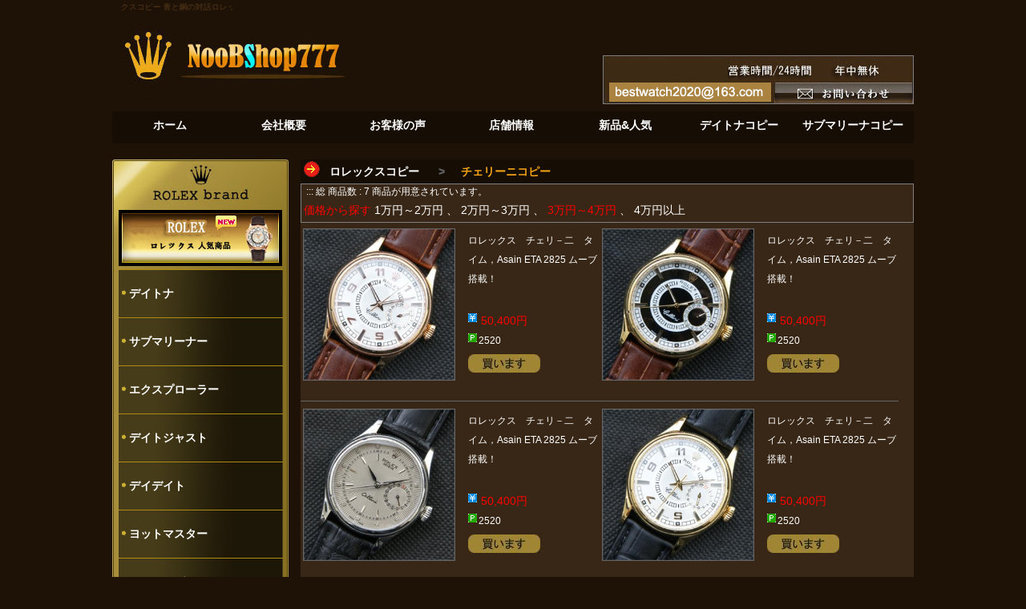

--- FILE ---
content_type: text/html
request_url: http://www.noobshop777.com/shop-prod/index.asp?bc=289&sc=0&pris=30000&prie=40000
body_size: 74315
content:

<!DOCTYPE html PUBLIC "-//W3C//DTD XHTML 1.0 Transitional//EN" "http://www.w3.org/TR/xhtml1/DTD/xhtml1-transitional.dtd">
<html xmlns="http://www.w3.org/1999/xhtml">

<head>
<meta http-equiv="Content-Type" content="text/html; charset=utf-8" />
<meta http-equiv="X-UA-Compatible" content="IE=EmulateIE7" />

<title>チェリーニコピー時計 - NOOBチェリーニコピー通信販売</title>
<meta name="keywords" content="チェリーニコピー,チェリーニスーパーコピー"  />
<meta name="description" content="最高級ロレックスチェリーニコピー時計販売、チェリーニスーパーコピー商品は2年長期無料保証です。品質保証、NOOB日本店 "  />
<link rel="canonical" href="http://www.noobshop777.com/shop-prod/brand-289-1.html"  />
<link rel="stylesheet" type="text/css" href="../css/webxss.css" />
<link rel="stylesheet" type="text/css" href="../css/page.css" />
<style>
.p_two{display:none}
</style>
</head>

<body >

	<div id="container">
	
		
    
<div class="top_ad3">
<div class="top_ad1">

<marquee style="width:140px; height:16px;" direction="left" behavior="scroll" onMouseOut="this.start()" onMouseOver="this.stop()" scrollamount="2" >
<a href="http://www.noobshop777.com/">ロレックスコピー</a>



<a href="http://www.noobshop777.com/shop-news/info-9237842.html" title="青と鋼の対話ロレックス デイトナ 116509NG">青と鋼の対話ロレックス デイトナ 116509NG</a>
   


<a href="http://www.noobshop777.com/shop-news/info-9237841.html" title="伝説の誕生ロレックス GMTマスター 1675">伝説の誕生ロレックス GMTマスター 1675</a>
   


<a href="http://www.noobshop777.com/shop-news/info-9237840.html" title="帆走の精密科学 ロレックス ヨットマスターII m116689-002">帆走の精密科学 ロレックス ヨットマスターII m116689-002</a>
   


<a href="http://www.noobshop777.com/shop-news/info-9237839.html" title="白金の深海 ロレックス サブマリーナー 126619LB">白金の深海 ロレックス サブマリーナー 126619LB</a>
   


<a href="http://www.noobshop777.com/shop-news/info-9237838.html" title="プラチナが刻む海の詩 ロレックス ヨットマスター 226659">プラチナが刻む海の詩 ロレックス ヨットマスター 226659</a>
   


<a href="http://www.noobshop777.com/shop-news/info-9237837.html" title="黄金の深海王ロレックス サブマリーナー 126618LB">黄金の深海王ロレックス サブマリーナー 126618LB</a>
   


<a href="http://www.noobshop777.com/shop-news/info-9237836.html" title="女性の手首に輝く調和 ロレックス デイトジャスト 279173">女性の手首に輝く調和 ロレックス デイトジャスト 279173</a>
   


<a href="http://www.noobshop777.com/shop-news/info-9237835.html" title="薔薇金と緑の調和ロレックス デイトジャスト 126301NG">薔薇金と緑の調和ロレックス デイトジャスト 126301NG</a>
   


<a href="http://www.noobshop777.com/shop-news/info-9237834.html" title="永遠の光彩 ロレックス デイトジャスト 80285NR">永遠の光彩 ロレックス デイトジャスト 80285NR</a>
   


<a href="http://www.noobshop777.com/shop-news/info-9237833.html" title="小さなダイヤの輝きロレックス デイトジャスト 279174G">小さなダイヤの輝きロレックス デイトジャスト 279174G</a>
   


<a href="http://www.noobshop777.com/shop-news/info-9237832.html" title="黄金のバランス ロレックス デイトジャスト 126303">黄金のバランス ロレックス デイトジャスト 126303</a>
   


<a href="http://www.noobshop777.com/shop-news/info-9237831.html" title="ダイヤモンドの舞踏ロレックス デイトジャスト 279138RBR">ダイヤモンドの舞踏ロレックス デイトジャスト 279138RBR</a>
   


<a href="http://www.noobshop777.com/shop-news/info-9237830.html" title="薔薇金のエレガンス ロレックス デイトジャスト 279161">薔薇金のエレガンス ロレックス デイトジャスト 279161</a>
   


<a href="http://www.noobshop777.com/shop-news/info-9237829.html" title="薔薇金の調和 ロレックス デイトジャスト 126301G">薔薇金の調和 ロレックス デイトジャスト 126301G</a>
   


<a href="http://www.noobshop777.com/shop-news/info-9237828.html" title="王冠の輝きロレックス デイデイト 228238">王冠の輝きロレックス デイデイト 228238</a>
   


<a href="http://www.noobshop777.com/shop-news/info-9237827.html" title="小さき時計の大きな革新ロレックス デイトジャスト 279174G">小さき時計の大きな革新ロレックス デイトジャスト 279174G</a>
   


<a href="http://www.noobshop777.com/shop-news/info-9237826.html" title="ダイヤモンドと黄金の祝祭ロレックス デイデイト 228398TBR">ダイヤモンドと黄金の祝祭ロレックス デイデイト 228398TBR</a>
   


<a href="http://www.noobshop777.com/shop-news/info-9237825.html" title="永遠の日々を黄金に刻むロレックス デイデイト 40 228235A">永遠の日々を黄金に刻むロレックス デイデイト 40 228235A</a>
   


<a href="http://www.noobshop777.com/shop-news/info-9237824.html" title="海と光の共鳴ロレックス ヨットマスター 126622">海と光の共鳴ロレックス ヨットマスター 126622</a>
   


<a href="http://www.noobshop777.com/shop-news/info-9237823.html" title="双時帯の知性ロレックス スカイドゥエラー 326934">双時帯の知性ロレックス スカイドゥエラー 326934</a>
   


<a href="http://www.noobshop777.com/shop-news/info-9237822.html" title="深海への挑戦ロレックス ディープシー 136660の極限領域">深海への挑戦ロレックス ディープシー 136660の極限領域</a>
   


<a href="http://www.noobshop777.com/shop-news/info-9237821.html" title="黄金の旅人ロレックス スカイドゥエラー 326238">黄金の旅人ロレックス スカイドゥエラー 326238</a>
   


<a href="http://www.noobshop777.com/shop-news/info-9237820.html" title="黄金時代の象徴ロレックス デイトナ 116528">黄金時代の象徴ロレックス デイトナ 116528</a>
   


<a href="http://www.noobshop777.com/shop-news/info-9237819.html" title="深海への挑戦ロレックス シードゥエラー ディープシー 126067の極限技術">深海への挑戦ロレックス シードゥエラー ディープシー 126067の極限技術</a>
   


<a href="http://www.noobshop777.com/shop-news/info-9237818.html" title="金色の疾走ロレックス デイトナ 116505の華麗なる進化">金色の疾走ロレックス デイトナ 116505の華麗なる進化</a>
   


<a href="http://www.noobshop777.com/shop-news/info-9237817.html" title="伝説の誕生ロレックス サブマリーナ 16803が描いた新時代">伝説の誕生ロレックス サブマリーナ 16803が描いた新時代</a>
   


<a href="http://www.noobshop777.com/shop-news/info-9237816.html" title="白銀の疾走ロレックス デイトナ 116509 が刻む、新時代のエレガンス">白銀の疾走ロレックス デイトナ 116509 が刻む、新時代のエレガンス</a>
   


<a href="http://www.noobshop777.com/shop-news/info-9237815.html" title="漆黒の神秘ロレックス サブマリーナ 16618 オニキスが刻む、黄金と闇の饗宴">漆黒の神秘ロレックス サブマリーナ 16618 オニキスが刻む、黄金と闇の饗宴</a>
   


<a href="http://www.noobshop777.com/shop-news/info-9237814.html" title="ロレックス デイトジャスト 218235 が刻む、穏やかな風格">ロレックス デイトジャスト 218235 が刻む、穏やかな風格</a>
   


<a href="http://www.noobshop777.com/shop-news/info-9237813.html" title="ロレックス デイトジャスト 118238 が刻む、王者の風格">ロレックス デイトジャスト 118238 が刻む、王者の風格</a>
   


<a href="http://www.noobshop777.com/shop-news/info-9237812.html" title="永遠の黄金ロレックス デイトジャスト 218238A">永遠の黄金ロレックス デイトジャスト 218238A</a>
   


<a href="http://www.noobshop777.com/shop-news/info-9237811.html" title="永遠の輝き、新たなる選択ロレックス デイトジャスト 279174">永遠の輝き、新たなる選択ロレックス デイトジャスト 279174</a>
   


<a href="http://www.noobshop777.com/shop-news/info-9237810.html" title="白金の風格ロレックス デイトジャスト 118239A が刻む、静謐なる成功の証">白金の風格ロレックス デイトジャスト 118239A が刻む、静謐なる成功の証</a>
   


<a href="http://www.noobshop777.com/shop-news/info-9237809.html" title="白銀と漆黒の饗宴ロレックス デイトナ 116509NR が刻む、静謐な疾走">白銀と漆黒の饗宴ロレックス デイトナ 116509NR が刻む、静謐な疾走</a>
   


<a href="http://www.noobshop777.com/shop-news/info-9237808.html" title="永遠のエレガンス、鋼と玫瑰金の融合 ロレックス デイトジャスト 278271新たなる品格">永遠のエレガンス、鋼と玫瑰金の融合 ロレックス デイトジャスト 278271新たなる品格</a>
   


<a href="http://www.noobshop777.com/shop-news/info-9237807.html" title="白銀の疾走ロレックス デイトナ 116509ZEA が刻む、新時代のエレガンス">白銀の疾走ロレックス デイトナ 116509ZEA が刻む、新時代のエレガンス</a>
   


<a href="http://www.noobshop777.com/shop-news/info-9237806.html" title="時計芸術の異才ロレックス チェリーニ プリンスが刻む、もう一つの真実">時計芸術の異才ロレックス チェリーニ プリンスが刻む、もう一つの真実</a>
   


<a href="http://www.noobshop777.com/shop-news/info-9237805.html" title="時空を旅する伝説ロレックス GMTマスター 16700 が刻む、変遷の証">時空を旅する伝説ロレックス GMTマスター 16700 が刻む、変遷の証</a>
   


<a href="http://www.noobshop777.com/shop-news/info-9237804.html" title="流星の輝きロレックス デイトナ 116509 メテオライトが刻む、宇宙の神秘">流星の輝きロレックス デイトナ 116509 メテオライトが刻む、宇宙の神秘</a>
   


<a href="http://www.noobshop777.com/shop-news/info-9237803.html" title="緑金の世界時計ロレックス GMTマスターII 126718GRNR が刻む、頂点の輝き">緑金の世界時計ロレックス GMTマスターII 126718GRNR が刻む、頂点の輝き</a>
   


<a href="http://www.noobshop777.com/shop-news/info-9237802.html" title="玫瑰金の輝き、至高の証ロレックス デイトナ 116505 が刻む、成功の軌跡">玫瑰金の輝き、至高の証ロレックス デイトナ 116505 が刻む、成功の軌跡</a>
   


<a href="http://www.noobshop777.com/shop-news/info-9237801.html" title="時計芸術の異才ロレックス チェリーニ プリンスが刻む、もう一つの真実">時計芸術の異才ロレックス チェリーニ プリンスが刻む、もう一つの真実</a>
   


<a href="http://www.noobshop777.com/shop-news/info-9237800.html" title="漆黒と玫瑰金の共演ロレックス デイトナ 126515LN が刻む、新次元のエレガンス">漆黒と玫瑰金の共演ロレックス デイトナ 126515LN が刻む、新次元のエレガンス</a>
   


<a href="http://www.noobshop777.com/shop-news/info-9237799.html" title="黄金の頂点ロレックス デイトナ 126508 が刻む、成功の輝き">黄金の頂点ロレックス デイトナ 126508 が刻む、成功の輝き</a>
   


<a href="http://www.noobshop777.com/shop-news/info-9237798.html" title="白銀の頂点ロレックス デイトナ 126529LN が刻む、静謐なる疾走">白銀の頂点ロレックス デイトナ 126529LN が刻む、静謐なる疾走</a>
   


<a href="http://www.noobshop777.com/shop-news/info-9237797.html" title="至高の二重時間ロレックス スカイドゥエラー 336238 が刻む、世界と日常の調和">至高の二重時間ロレックス スカイドゥエラー 336238 が刻む、世界と日常の調和</a>
   


<a href="http://www.noobshop777.com/shop-news/info-9237796.html" title="永遠の輝き、普遍の美：ロレックス デイトジャスト 31 278274 が紡ぐ、しなやかな風格">永遠の輝き、普遍の美：ロレックス デイトジャスト 31 278274 が紡ぐ、しなやかな風格</a>
   


<a href="http://www.noobshop777.com/shop-news/info-9237795.html" title="華麗なる優雅ロレックス デイトジャスト 31 278344RBR が刻む、煌めきの美学">華麗なる優雅ロレックス デイトジャスト 31 278344RBR が刻む、煌めきの美学</a>
   


<a href="http://www.noobshop777.com/shop-news/info-9237794.html" title="白銀の疾走ロレックス デイトナ 126509 が刻む、新時代のエレガンス">白銀の疾走ロレックス デイトナ 126509 が刻む、新時代のエレガンス</a>
   


<a href="http://www.noobshop777.com/shop-news/info-9237793.html" title="小さき輝き、永遠の風格 ロレックス オイスターパーペチュアル31 277200">小さき輝き、永遠の風格 ロレックス オイスターパーペチュアル31 277200</a>
   


<a href="http://www.noobshop777.com/shop-news/info-9237792.html" title="白銀の輝き、永遠の風格ロレックス デイトジャスト 36 126234が刻む、普遍の美">白銀の輝き、永遠の風格ロレックス デイトジャスト 36 126234が刻む、普遍の美</a>
   


<a href="http://www.noobshop777.com/shop-news/info-9237791.html" title="鋼と金の探検ロレックス エクスプローラー 124273 が刻む、新たなる冒険">鋼と金の探検ロレックス エクスプローラー 124273 が刻む、新たなる冒険</a>
   


<a href="http://www.noobshop777.com/shop-news/info-9237790.html" title="鋼と金の新たなる調和ロレックス デイトナ 126503 が刻む、成功の美学">鋼と金の新たなる調和ロレックス デイトナ 126503 が刻む、成功の美学</a>
   


<a href="http://www.noobshop777.com/shop-news/info-9237789.html" title="漆黒の航海ロレックス ヨットマスター40 126655 が紡ぐ、玫瑰金と鋼の新次元">漆黒の航海ロレックス ヨットマスター40 126655 が紡ぐ、玫瑰金と鋼の新次元</a>
   


<a href="http://www.noobshop777.com/shop-news/info-9237788.html" title="黒金の疾走ロレックス デイトナ M126518LN-0010 が刻む、モダンな成功の美学">黒金の疾走ロレックス デイトナ M126518LN-0010 が刻む、モダンな成功の美学</a>
   


<a href="http://www.noobshop777.com/shop-news/info-9237787.html" title="黄金の輝き、至高の証：ロレックス デイトナ 126508 が刻む、頂点への軌跡">黄金の輝き、至高の証：ロレックス デイトナ 126508 が刻む、頂点への軌跡</a>
   


<a href="http://www.noobshop777.com/shop-news/info-9237786.html" title="白銀の風格ロレックス デイトジャスト 41 126300 が刻む、普遍の美学">白銀の風格ロレックス デイトジャスト 41 126300 が刻む、普遍の美学</a>
   


<a href="http://www.noobshop777.com/shop-news/info-9237785.html" title="海とチタニウムの新次元ロレックス ヨットマスター42 226659が刻む、軽やかな革新">海とチタニウムの新次元ロレックス ヨットマスター42 226659が刻む、軽やかな革新</a>
   


<a href="http://www.noobshop777.com/shop-news/info-9237784.html" title="永遠のエレガンス ロレックス デイトジャスト 36 126234 が紡ぐ、普遍の美">永遠のエレガンス ロレックス デイトジャスト 36 126234 が紡ぐ、普遍の美</a>
   


<a href="http://www.noobshop777.com/shop-news/info-9237783.html" title="白銀の疾走：ロレックス デイトナ M126519LN-0002 が刻む、新時代のエレガンス">白銀の疾走：ロレックス デイトナ M126519LN-0002 が刻む、新時代のエレガンス</a>
   


<a href="http://www.noobshop777.com/shop-news/info-9237782.html" title="白銀の輝き、至高の証：ロレックス デイトナ 116506 ダイヤモンドが刻む、頂点の美">白銀の輝き、至高の証：ロレックス デイトナ 116506 ダイヤモンドが刻む、頂点の美</a>
   


<a href="http://www.noobshop777.com/shop-news/info-9237781.html" title="永遠のエレガンスロレックス デイトジャスト 36 126234 が紡ぐ、普遍の美">永遠のエレガンスロレックス デイトジャスト 36 126234 が紡ぐ、普遍の美</a>
   


<a href="http://www.noobshop777.com/shop-news/info-9237780.html" title="鋼と金の共演：ロレックス デイトナ 116523-0045 が刻む、成功の軌跡">鋼と金の共演：ロレックス デイトナ 116523-0045 が刻む、成功の軌跡</a>
   


<a href="http://www.noobshop777.com/shop-news/info-9237779.html" title="不滅のスタイル ロレックス デイトジャスト 41 126300 が刻む、普遍の美学">不滅のスタイル ロレックス デイトジャスト 41 126300 が刻む、普遍の美学</a>
   


<a href="http://www.noobshop777.com/shop-news/info-9237778.html" title="永遠の輝き、新たなる伝統ロレックス デイトジャスト 36 M126234-0051 が刻む、深紅の情熱">永遠の輝き、新たなる伝統ロレックス デイトジャスト 36 M126234-0051 が刻む、深紅の情熱</a>
   


<a href="http://www.noobshop777.com/shop-news/info-9237777.html" title="碧の風格ロレックス デイトジャスト 40 M228239-0007が刻む、新たなる成功の証">碧の風格ロレックス デイトジャスト 40 M228239-0007が刻む、新たなる成功の証</a>
   


<a href="http://www.noobshop777.com/shop-news/info-9237776.html" title="白銀の世界時計ロレックス GMTマスターII M126719BLROが刻む、新たなる伝説">白銀の世界時計ロレックス GMTマスターII M126719BLROが刻む、新たなる伝説</a>
   


<a href="http://www.noobshop777.com/shop-news/info-9237775.html" title="深海の白銀ロレックス サブマリーナー デイト 116619LB が刻む、漆黒とプラチナの饗宴">深海の白銀ロレックス サブマリーナー デイト 116619LB が刻む、漆黒とプラチナの饗宴</a>
   


<a href="http://www.noobshop777.com/shop-news/info-9237774.html" title="永遠の輝き、新たなる伝統 ロレックス デイトジャスト M126234-0045 が刻む、深紅の情熱">永遠の輝き、新たなる伝統 ロレックス デイトジャスト M126234-0045 が刻む、深紅の情熱</a>
   


<a href="http://www.noobshop777.com/shop-news/info-9237773.html" title="蒼海を駆ける輝きロレックス ヨットマスター M126622-0001が紡ぐ、海と紳士の調和">蒼海を駆ける輝きロレックス ヨットマスター M126622-0001が紡ぐ、海と紳士の調和</a>
   


<a href="http://www.noobshop777.com/shop-news/info-9237772.html" title="新たなる伝統の誕生ロレックス デイトナ 40 M126503-0003 が刻む、鋼と金の調和">新たなる伝統の誕生ロレックス デイトナ 40 M126503-0003 が刻む、鋼と金の調和</a>
   


<a href="http://www.noobshop777.com/shop-news/info-9237771.html" title="緑の風格ロレックス デイトジャスト 40 M228239-0033 が刻む、新たなる成功の証">緑の風格ロレックス デイトジャスト 40 M228239-0033 が刻む、新たなる成功の証</a>
   


<a href="http://www.noobshop777.com/shop-news/info-9237770.html" title="黄金の疾走ロレックス デイトナ 116508-0003が刻む、成功の軌跡">黄金の疾走ロレックス デイトナ 116508-0003が刻む、成功の軌跡</a>
   


<a href="http://www.noobshop777.com/shop-news/info-9237769.html" title="玫瑰金の輝き、永遠の優雅ロレックス デイトジャスト 278341RBR-0026">玫瑰金の輝き、永遠の優雅ロレックス デイトジャスト 278341RBR-0026</a>
   


<a href="http://www.noobshop777.com/shop-news/info-9237768.html" title="プラチナの輝き、至高の証ロレックス デイトナ 116506時計芸術の頂点">プラチナの輝き、至高の証ロレックス デイトナ 116506時計芸術の頂点</a>
   


<a href="http://www.noobshop777.com/shop-news/info-9237767.html" title="ロレックス サブマリーナーデイト 126618LB が刻む、漆黒と黄金の饗宴">ロレックス サブマリーナーデイト 126618LB が刻む、漆黒と黄金の饗宴</a>
   


<a href="http://www.noobshop777.com/shop-news/info-9237766.html" title="華麗なる革新ロレックス デイトジャスト 36 M128345RBR-0068 が刻む、新たなる伝統">華麗なる革新ロレックス デイトジャスト 36 M128345RBR-0068 が刻む、新たなる伝統</a>
   


<a href="http://www.noobshop777.com/shop-news/info-9237765.html" title="静寂の美学ロレックス チェリーニ タイム 50505-0008が刻む、時本来の優雅">静寂の美学ロレックス チェリーニ タイム 50505-0008が刻む、時本来の優雅</a>
   


<a href="http://www.noobshop777.com/shop-news/info-9237764.html" title="永遠の玫瑰金 ロレックス デイトナ 116505-0013が刻む、成功の輝き">永遠の玫瑰金 ロレックス デイトナ 116505-0013が刻む、成功の輝き</a>
   


<a href="http://www.noobshop777.com/shop-news/info-9237763.html" title="永遠の輝き、新たなる伝統 ロレックス デイトジャスト M126234-0047">永遠の輝き、新たなる伝統 ロレックス デイトジャスト M126234-0047</a>
   


<a href="http://www.noobshop777.com/shop-news/info-9237762.html" title="プラチナの輝き、至高の証ロレックス デイトナ M116506-0001が刻む、時計芸術の頂点">プラチナの輝き、至高の証ロレックス デイトナ M116506-0001が刻む、時計芸術の頂点</a>
   


<a href="http://www.noobshop777.com/shop-news/info-9237761.html" title="双色の革命ロレックス GMTマスターII 126710BLNR 「バットマン」が刻む世界の時間">双色の革命ロレックス GMTマスターII 126710BLNR 「バットマン」が刻む世界の時間</a>
   


<a href="http://www.noobshop777.com/shop-news/info-9237760.html" title="黄金と鋼の調和ロレックス デイトジャスト 41 126333が刻む、不変の成功美学">黄金と鋼の調和ロレックス デイトジャスト 41 126333が刻む、不変の成功美学</a>
   


<a href="http://www.noobshop777.com/shop-news/info-9237759.html" title="白銀の疾走ロレックス デイトナ 116519LNが紡ぐ、エレガントな速度">白銀の疾走ロレックス デイトナ 116519LNが紡ぐ、エレガントな速度</a>
   


<a href="http://www.noobshop777.com/shop-news/info-9237758.html" title="蒼海を駆ける輝きロレックス ヨットマスター 40 M126622が紡ぐ、海と紳士の調和">蒼海を駆ける輝きロレックス ヨットマスター 40 M126622が紡ぐ、海と紳士の調和</a>
   


<a href="http://www.noobshop777.com/shop-news/info-9237757.html" title="永遠の風格ロレックス デイトジャスト 41mm グリーンダイヤルが紡ぐ新たなる成功の象">永遠の風格ロレックス デイトジャスト 41mm グリーンダイヤルが紡ぐ新たなる成功の象</a>
   


<a href="http://www.noobshop777.com/shop-news/info-9237756.html" title="潜水の金字塔ロレックス サブマリーナ 116610LN が刻む不滅の信頼">潜水の金字塔ロレックス サブマリーナ 116610LN が刻む不滅の信頼</a>
   


<a href="http://www.noobshop777.com/shop-news/info-9237755.html" title="静寂の探求ロレックス エクスプローラー 214270 が刻む、本質への旅">静寂の探求ロレックス エクスプローラー 214270 が刻む、本質への旅</a>
   


<a href="http://www.noobshop777.com/shop-news/info-9237754.html" title="紳士の航海時計 ロレックス ヨットマスター 116655 が描く新たな境界">紳士の航海時計 ロレックス ヨットマスター 116655 が描く新たな境界</a>
   


<a href="http://www.noobshop777.com/shop-news/info-9237753.html" title="黄金とダイヤの共演 ロレックス デイトジャスト 36 126283RBR が放つ永遠の輝き">黄金とダイヤの共演 ロレックス デイトジャスト 36 126283RBR が放つ永遠の輝き</a>
   


<a href="http://www.noobshop777.com/shop-news/info-9237752.html" title="永遠の輝き、夢の競演：ロレックス デイトジャスト 118235FA ダイヤモンドの饗宴">永遠の輝き、夢の競演：ロレックス デイトジャスト 118235FA ダイヤモンドの饗宴</a>
   


<a href="http://www.noobshop777.com/shop-news/info-9237751.html" title="静寂の美学：ロレックス チェリーニ タイムが紡ぐ、時本来の優雅">静寂の美学：ロレックス チェリーニ タイムが紡ぐ、時本来の優雅</a>
   


<a href="http://www.noobshop777.com/shop-news/info-9237750.html" title="時代を超える風格ロレックス デイトジャスト 40 228235 が放つ玫瑰金の輝き">時代を超える風格ロレックス デイトジャスト 40 228235 が放つ玫瑰金の輝き</a>
   


<a href="http://www.noobshop777.com/shop-news/info-9237749.html" title="気品の融合ロレックス デイトジャスト 118139 が紡ぐ鋼と玫瑰の調和">気品の融合ロレックス デイトジャスト 118139 が紡ぐ鋼と玫瑰の調和</a>
   


<a href="http://www.noobshop777.com/shop-news/info-9237748.html" title="至高の白金、ロレックス デイトジャスト 228206 が放つ静謐な威厳">至高の白金、ロレックス デイトジャスト 228206 が放つ静謐な威厳</a>
   


<a href="http://www.noobshop777.com/shop-news/info-9237747.html" title="不滅の輝き ロレックス デイトジャスト 228238 と永遠のゴールド">不滅の輝き ロレックス デイトジャスト 228238 と永遠のゴールド</a>
   


<a href="http://www.noobshop777.com/shop-news/info-9237746.html" title="永遠の風格：ロレックス デイトジャスト 228235 とエバーゴールドの輝き">永遠の風格：ロレックス デイトジャスト 228235 とエバーゴールドの輝き</a>
   


<a href="http://www.noobshop777.com/shop-news/info-9237745.html" title="永遠の輝き、至高の証ロレックス デイトジャスト 118238NRZ パヴェダイヤモンド">永遠の輝き、至高の証ロレックス デイトジャスト 118238NRZ パヴェダイヤモンド</a>
   


<a href="http://www.noobshop777.com/shop-news/info-9237744.html" title="時を刻む証ロレックス サブマリーナのムーブメント刻印が物語るも">時を刻む証ロレックス サブマリーナのムーブメント刻印が物語るも</a>
   


<a href="http://www.noobshop777.com/shop-news/info-9237743.html" title="黄金とシャンパンダイアルが紡ぐ、ロレックス デイデイトの永遠の風格">黄金とシャンパンダイアルが紡ぐ、ロレックス デイデイトの永遠の風格</a>
   


<a href="http://www.noobshop777.com/shop-news/info-9237742.html" title="極限深度11000メートルへの挑戦：ロレックス ディープシー チャレンジが切り開く深海探査の新領域">極限深度11000メートルへの挑戦：ロレックス ディープシー チャレンジが切り開く深海探査の新領域</a>
   


<a href="http://www.noobshop777.com/shop-news/info-9237741.html" title="任務を帯びた漆黒のGMT：ロレックス プロハンター GMTマスターⅡが刻む、二つの時間と一片の歴史">任務を帯びた漆黒のGMT：ロレックス プロハンター GMTマスターⅡが刻む、二つの時間と一片の歴史</a>
   


<a href="http://www.noobshop777.com/shop-news/info-9237740.html" title="知られざる伝説：ロレックス デイトナ クォーツが刻む、もう一つの歴史">知られざる伝説：ロレックス デイトナ クォーツが刻む、もう一つの歴史</a>
   


<a href="http://www.noobshop777.com/shop-news/info-9237739.html" title="二つの時間を掌握する、ロレックス スカイドゥエラーの叡智">二つの時間を掌握する、ロレックス スカイドゥエラーの叡智</a>
   


<a href="http://www.noobshop777.com/shop-news/info-9237738.html" title="永遠の玫瑰金が刻む、デイトナの新たな伝説：エバーローズゴールドの輝き">永遠の玫瑰金が刻む、デイトナの新たな伝説：エバーローズゴールドの輝き</a>
   


<a href="http://www.noobshop777.com/shop-news/info-9237737.html" title="闇夜に浮かぶ玫瑰金、ロレックス ヨットマスター 116655が紡ぐ海の新次元">闇夜に浮かぶ玫瑰金、ロレックス ヨットマスター 116655が紡ぐ海の新次元</a>
   


<a href="http://www.noobshop777.com/shop-news/info-9237736.html" title="漆黒のダンディズム：ロレックス チェリーニ 5115/9が紡ぐ、正装の新しい美学">漆黒のダンディズム：ロレックス チェリーニ 5115/9が紡ぐ、正装の新しい美学</a>
   


<a href="http://www.noobshop777.com/shop-news/info-9237735.html" title="探検の精神を受け継ぐ、ロレックス エクスプローラーIの不滅の実用美">探検の精神を受け継ぐ、ロレックス エクスプローラーIの不滅の実用美</a>
   


<a href="http://www.noobshop777.com/shop-news/info-9237734.html" title="気品の純粋表現：ロレックス チェリーニ 4243/9が紡ぐ、時を超える美">気品の純粋表現：ロレックス チェリーニ 4243/9が紡ぐ、時を超える美</a>
   


<a href="http://www.noobshop777.com/shop-news/info-9237733.html" title="白き貴金属とダイヤの輝き：ロレックス デイトジャスト 178344Gが紡ぐ、気高き日常">白き貴金属とダイヤの輝き：ロレックス デイトジャスト 178344Gが紡ぐ、気高き日常</a>
   


<a href="http://www.noobshop777.com/shop-news/info-9237732.html" title="金と鋼の調和：ロレックス デイトジャスト126233が紡ぐ永遠のスタイル">金と鋼の調和：ロレックス デイトジャスト126233が紡ぐ永遠のスタイル</a>
   


<a href="http://www.noobshop777.com/shop-news/info-9237731.html" title="静謐なる時を刻む、ロレックス チェリーニ タイムの気品">静謐なる時を刻む、ロレックス チェリーニ タイムの気品</a>
   


<a href="http://www.noobshop777.com/shop-news/info-9237730.html" title="進化したアイコンの風格、ロレックス デイトジャストIIが紡ぐ現代の典雅">進化したアイコンの風格、ロレックス デイトジャストIIが紡ぐ現代の典雅</a>
   


<a href="http://www.noobshop777.com/shop-news/info-9237729.html" title="漆黒のステルス、ロレックス デイトナ プロハンターが刻む影の伝説">漆黒のステルス、ロレックス デイトナ プロハンターが刻む影の伝説</a>
   


<a href="http://www.noobshop777.com/shop-news/info-9237728.html" title="伝説の兵士が纏った時計ロレックス サブマリーナ ミリタリーモデルの闇に潜む歴史">伝説の兵士が纏った時計ロレックス サブマリーナ ミリタリーモデルの闇に潜む歴史</a>
   


<a href="http://www.noobshop777.com/shop-news/info-9237727.html" title="永遠の美の系譜ロレックス デイトジャスト 126231が紡ぐ、ローズゴールドと鋼の調和">永遠の美の系譜ロレックス デイトジャスト 126231が紡ぐ、ローズゴールドと鋼の調和</a>
   


<a href="http://www.noobshop777.com/shop-news/info-9237726.html" title="漆黒の探検家、ロレックス プロハンター エクスプローラー III が刻む極地の静謐">漆黒の探検家、ロレックス プロハンター エクスプローラー III が刻む極地の静謐</a>
   


<a href="http://www.noobshop777.com/shop-news/info-9237725.html" title="白き貴金属が紡ぐ、不滅の風格：ロレックス デイデイト 228239">白き貴金属が紡ぐ、不滅の風格：ロレックス デイデイト 228239</a>
   


<a href="http://www.noobshop777.com/shop-news/info-9237724.html" title="王者の証、ダイヤモンドが輝くロレックス デイデイトの頂点">王者の証、ダイヤモンドが輝くロレックス デイデイトの頂点</a>
   


<a href="http://www.noobshop777.com/shop-news/info-9237723.html" title="極地探検の精神を受け継ぐ、ロレックス エクスプローラーII 216570の不滅の実用美">極地探検の精神を受け継ぐ、ロレックス エクスプローラーII 216570の不滅の実用美</a>
   


<a href="http://www.noobshop777.com/shop-news/info-9237722.html" title="漆黒の任務を帯びた耐磁時計、ロレックス ミルガウス プロハンターの存在">漆黒の任務を帯びた耐磁時計、ロレックス ミルガウス プロハンターの存在</a>
   


<a href="http://www.noobshop777.com/shop-news/info-9237721.html" title="磁気防護の先駆者、ロレックス ミルガウス 6541が刻む科学技術の歴史">磁気防護の先駆者、ロレックス ミルガウス 6541が刻む科学技術の歴史</a>
   


<a href="http://www.noobshop777.com/shop-news/info-9237720.html" title="鋼と金の調和、ロレックス ヨットマスター16623が紡ぐ海のエレガンス">鋼と金の調和、ロレックス ヨットマスター16623が紡ぐ海のエレガンス</a>
   


<a href="http://www.noobshop777.com/shop-news/info-9237719.html" title="プラチナの輝きが紡ぐ、ロレックスデイデイト228206の頂点">プラチナの輝きが紡ぐ、ロレックスデイデイト228206の頂点</a>
   


<a href="http://www.noobshop777.com/shop-news/info-9237718.html" title="永遠の輝きを纏う、ロレックス デイトジャスト 279381RBR が紡ぐ至極のエレガンス">永遠の輝きを纏う、ロレックス デイトジャスト 279381RBR が紡ぐ至極のエレガンス</a>
   


<a href="http://www.noobshop777.com/shop-news/info-9237717.html" title="ステンレスの伝説、ロレックス デイトナ116520が刻むクロノグラフの系譜">ステンレスの伝説、ロレックス デイトナ116520が刻むクロノグラフの系譜</a>
   


<a href="http://www.noobshop777.com/shop-news/info-9237716.html" title="時代を超える小さき輝き、ロレックス デイトジャスト 6827">時代を超える小さき輝き、ロレックス デイトジャスト 6827</a>
   


<a href="http://www.noobshop777.com/shop-news/info-9237715.html" title="ツートンカラーの傑作、ロレックスサブマリーナ16613の魅力">ツートンカラーの傑作、ロレックスサブマリーナ16613の魅力</a>
   


<a href="http://www.noobshop777.com/shop-news/info-9237714.html" title="多彩な個性と不変の本質、ロレックス オイスターパーペチュアル 124300">多彩な個性と不変の本質、ロレックス オイスターパーペチュアル 124300</a>
   


<a href="http://www.noobshop777.com/shop-news/info-9237713.html" title="黄金と碧海の邂逅、ロレックス サブマリーナ116618GLBが紡ぐ深海の輝き">黄金と碧海の邂逅、ロレックス サブマリーナ116618GLBが紡ぐ深海の輝き</a>
   


<a href="http://www.noobshop777.com/shop-news/info-9237712.html" title="黄金が輝く深海の探検家ロレックスサブマリーナ116618LN">黄金が輝く深海の探検家ロレックスサブマリーナ116618LN</a>
   


<a href="http://www.noobshop777.com/shop-news/info-9237711.html" title="金と鋼の調和ロレックス デイトジャスト41が紡ぐ、永遠のエレガンス">金と鋼の調和ロレックス デイトジャスト41が紡ぐ、永遠のエレガンス</a>
   


<a href="http://www.noobshop777.com/shop-news/info-9237710.html" title="時代を超える普遍の美ロレックス オイスターパーペチュアル 116000が紡ぐ、気取らぬ輝き">時代を超える普遍の美ロレックス オイスターパーペチュアル 116000が紡ぐ、気取らぬ輝き</a>
   


<a href="http://www.noobshop777.com/shop-news/info-9237709.html" title="白き貴金属が纏う、双色の輝きロレックスGMTマスターII 126719BLRO">白き貴金属が纏う、双色の輝きロレックスGMTマスターII 126719BLRO</a>
   


<a href="http://www.noobshop777.com/shop-news/info-9237708.html" title="ロレックス オイスターパーペチュアル 126000が紡ぐ、気取らぬ輝き">ロレックス オイスターパーペチュアル 126000が紡ぐ、気取らぬ輝き</a>
   


<a href="http://www.noobshop777.com/shop-news/info-9237707.html" title="海と陸を繋ぐ小さき貴公子、ロレックス ヨットマスター 168622">海と陸を繋ぐ小さき貴公子、ロレックス ヨットマスター 168622</a>
   


<a href="http://www.noobshop777.com/shop-news/info-9237706.html" title="多彩な個性と不変の本質：ロレックス オイスターパーペチュアル 124300が紡ぐ、普遍の美">多彩な個性と不変の本質：ロレックス オイスターパーペチュアル 124300が紡ぐ、普遍の美</a>
   


<a href="http://www.noobshop777.com/shop-news/info-9237705.html" title="現代の探検に応える、ロレックス エクスプローラーII 226570の進化形">現代の探検に応える、ロレックス エクスプローラーII 226570の進化形</a>
   


<a href="http://www.noobshop777.com/shop-news/info-9237704.html" title="時代を超える普遍の美ロレックス オイスターパーペチュアル 176200が紡ぐ、気取らぬ輝き">時代を超える普遍の美ロレックス オイスターパーペチュアル 176200が紡ぐ、気取らぬ輝き</a>
   


<a href="http://www.noobshop777.com/shop-news/info-9237703.html" title="白き貴金属が放つ、デイトナの静かなる威厳116509Gが紡ぐ氷の輝き">白き貴金属が放つ、デイトナの静かなる威厳116509Gが紡ぐ氷の輝き</a>
   


<a href="http://www.noobshop777.com/shop-news/info-9237702.html" title="気取らぬ輝きロレックス オイスターパーペチュアルデイト 115200が紡ぐ、日常の品格">気取らぬ輝きロレックス オイスターパーペチュアルデイト 115200が紡ぐ、日常の品格</a>
   


<a href="http://www.noobshop777.com/shop-news/info-9237701.html" title="黄金とダイヤモンドが彩る、デイトナの頂点116568BRが放つ絶対的な輝き">黄金とダイヤモンドが彩る、デイトナの頂点116568BRが放つ絶対的な輝き</a>
   


<a href="http://www.noobshop777.com/shop-news/info-9237700.html" title="静かなる革新 ロレックス エアキング 14010Mが紡ぐ、気取らぬ品格">静かなる革新 ロレックス エアキング 14010Mが紡ぐ、気取らぬ品格</a>
   


<a href="http://www.noobshop777.com/shop-news/info-9237699.html" title="山岳への挑戦を超え、日常に輝く不滅の名作：ロレックス エクスプローラーI 114270">山岳への挑戦を超え、日常に輝く不滅の名作：ロレックス エクスプローラーI 114270</a>
   


<a href="http://www.noobshop777.com/shop-news/info-9237698.html" title="静謐なる実用美：ロレックス エアキング 14000Mが紡ぐ、時代を超えた信頼">静謐なる実用美：ロレックス エアキング 14000Mが紡ぐ、時代を超えた信頼</a>
   


<a href="http://www.noobshop777.com/shop-news/info-9237697.html" title="探検心と日常を結ぶ、ロレックス エクスプローラーII 16570の実用美">探検心と日常を結ぶ、ロレックス エクスプローラーII 16570の実用美</a>
   


<a href="http://www.noobshop777.com/shop-news/info-9237696.html" title="静かなる実用美 ロレックス エアキング 14000が語るオイスターの本質">静かなる実用美 ロレックス エアキング 14000が語るオイスターの本質</a>
   


<a href="http://www.noobshop777.com/shop-news/info-9237695.html" title="科学の探究心を刻む、ロレックス ミルガウス 116400の静かなる強さ">科学の探究心を刻む、ロレックス ミルガウス 116400の静かなる強さ</a>
   


<a href="http://www.noobshop777.com/shop-news/info-9237694.html" title="ロレックスの原点に触れる、気取らぬ実用美「エアキング」5500">ロレックスの原点に触れる、気取らぬ実用美「エアキング」5500</a>
   


<a href="http://www.noobshop777.com/shop-news/info-9237693.html" title="海の深淵に挑む、比類なき信頼性 ロレックス シードゥエラー16600">海の深淵に挑む、比類なき信頼性 ロレックス シードゥエラー16600</a>
   


<a href="http://www.noobshop777.com/shop-news/info-9237692.html" title="初代シードゥエラーの系譜を受け継ぐ、現代の傑作「シードゥエラー」126600">初代シードゥエラーの系譜を受け継ぐ、現代の傑作「シードゥエラー」126600</a>
   


<a href="http://www.noobshop777.com/shop-news/info-9237691.html" title="ロレックス チェリーニ デュアルタイム：紳士のための実用美">ロレックス チェリーニ デュアルタイム：紳士のための実用美</a>
   


<a href="http://www.noobshop777.com/shop-news/info-9237690.html" title="ロレックス デイトジャスト179383G：黄金とダイヤが紡ぐ、永遠の女性の輝き">ロレックス デイトジャスト179383G：黄金とダイヤが紡ぐ、永遠の女性の輝き</a>
   


<a href="http://www.noobshop777.com/shop-news/info-9237689.html" title="ロレックス チェリーニ デュアルタイム：古典美と实用機能の調和">ロレックス チェリーニ デュアルタイム：古典美と实用機能の調和</a>
   


<a href="http://www.noobshop777.com/shop-news/info-9237688.html" title="銀の波紋に宿る永遠の優雅ロレックスデイトジャスト179174G">銀の波紋に宿る永遠の優雅ロレックスデイトジャスト179174G</a>
   


<a href="http://www.noobshop777.com/shop-news/info-9237687.html" title="黄金疾風ロレックスデイトナ116518が刻むスピードの記憶">黄金疾風ロレックスデイトナ116518が刻むスピードの記憶</a>
   


<a href="http://www.noobshop777.com/shop-news/info-9237686.html" title="白金が紡ぐ、静謐なるスピードマスター ロレックス デイトナ116509">白金が紡ぐ、静謐なるスピードマスター ロレックス デイトナ116509</a>
   


<a href="http://www.noobshop777.com/shop-news/info-9237685.html" title="ロレックスGMTマスターII 116758SARU：黄金とダイヤが彩る、世界を翔ける勲章">ロレックスGMTマスターII 116758SARU：黄金とダイヤが彩る、世界を翔ける勲章</a>
   


<a href="http://www.noobshop777.com/shop-news/info-9237684.html" title="永遠のスタイルの系譜 ロレックス オイスターパーペチュアルデイト115200">永遠のスタイルの系譜 ロレックス オイスターパーペチュアルデイト115200</a>
   


<a href="http://www.noobshop777.com/shop-news/info-9237683.html" title="ロレックスGMTマスターII 116719BLRO：白金色が彩る、伝説の「ペプシ」の系譜">ロレックスGMTマスターII 116719BLRO：白金色が彩る、伝説の「ペプシ」の系譜</a>
   


<a href="http://www.noobshop777.com/shop-news/info-9237682.html" title="36mmが紡ぐ、永遠の日常の美しさロレックス オイスターパーペチュアルデイト">36mmが紡ぐ、永遠の日常の美しさロレックス オイスターパーペチュアルデイト</a>
   


<a href="http://www.noobshop777.com/shop-news/info-9237681.html" title="ロレックス シードゥエラー ディープシー：深海3900mへの挑戦を刻む、極限の耐久性能">ロレックス シードゥエラー ディープシー：深海3900mへの挑戦を刻む、極限の耐久性能</a>
   


<a href="http://www.noobshop777.com/shop-news/info-9237680.html" title="ロレックス デイトジャスト ティファニー 伝説のブルーが刻む、最高のコラボレーション">ロレックス デイトジャスト ティファニー 伝説のブルーが刻む、最高のコラボレーション</a>
   


<a href="http://www.noobshop777.com/shop-news/info-9237679.html" title="ロレックス サブマリーナデイト116619LB白金色の輝きに潜む、深海の碧">ロレックス サブマリーナデイト116619LB白金色の輝きに潜む、深海の碧</a>
   


<a href="http://www.noobshop777.com/shop-news/info-9237678.html" title="ロレックス ヨットマスターII帆船レースを制する、機械式メモリーの頂点">ロレックス ヨットマスターII帆船レースを制する、機械式メモリーの頂点</a>
   


<a href="http://www.noobshop777.com/shop-news/info-9237677.html" title="高峰を征く、不滅のツールウォッチの系譜ロレックス エクスプローラー">高峰を征く、不滅のツールウォッチの系譜ロレックス エクスプローラー</a>
   


<a href="http://www.noobshop777.com/shop-news/info-9237676.html" title="8Pダイヤが彩る、光と速度の至高の融合ロレックス デイトナ116515LN">8Pダイヤが彩る、光と速度の至高の融合ロレックス デイトナ116515LN</a>
   


<a href="http://www.noobshop777.com/shop-news/info-9237675.html" title="18ct黄金が紡ぐ、永遠の成功の証 ロレックス デイトジャスト128238A">18ct黄金が紡ぐ、永遠の成功の証 ロレックス デイトジャスト128238A</a>
   


<a href="http://www.noobshop777.com/shop-news/info-9237674.html" title="ロレックスGMTマスター116718LN黄金と黒き陶磁が紡ぐ、二つの時間の航跡">ロレックスGMTマスター116718LN黄金と黒き陶磁が紡ぐ、二つの時間の航跡</a>
   


<a href="http://www.noobshop777.com/shop-news/info-9237673.html" title="ロレックス デイトジャスト40：18ctイエローゴールドが紡ぐ、永遠のスタイルの系譜">ロレックス デイトジャスト40：18ctイエローゴールドが紡ぐ、永遠のスタイルの系譜</a>
   


<a href="http://www.noobshop777.com/shop-news/info-9237672.html" title="ロレックスGMTマスター16750過渡期モデルが放つ、経年変化の美と技術革新">ロレックスGMTマスター16750過渡期モデルが放つ、経年変化の美と技術革新</a>
   


<a href="http://www.noobshop777.com/shop-news/info-9237671.html" title="ロレックス サブマリーナ116610LN海への挑戦を象徴する、不朽のプロフェッショナル・ツール">ロレックス サブマリーナ116610LN海への挑戦を象徴する、不朽のプロフェッショナル・ツール</a>
   


<a href="http://www.noobshop777.com/shop-news/info-9237670.html" title="ロレックス デイトナ116519LNホワイトゴールドとセラミックが織りなす、静かなる暴君の美学">ロレックス デイトナ116519LNホワイトゴールドとセラミックが織りなす、静かなる暴君の美学</a>
   


<a href="http://www.noobshop777.com/shop-news/info-9237669.html" title="ロレックス サブマリーナ116610LV：深緑が象徴する、プロの道具から文化のアイコンへ">ロレックス サブマリーナ116610LV：深緑が象徴する、プロの道具から文化のアイコンへ</a>
   


<a href="http://www.noobshop777.com/shop-news/info-9237668.html" title="ロレックス デイトナ 116518LN：8Pダイヤが彩る、光と速度の至高の融合">ロレックス デイトナ 116518LN：8Pダイヤが彩る、光と速度の至高の融合</a>
   


<a href="http://www.noobshop777.com/shop-news/info-9237667.html" title="ロレックス デイトジャスト36永遠不滅のエレガンス、普遍のスタイルを腕に">ロレックス デイトジャスト36永遠不滅のエレガンス、普遍のスタイルを腕に</a>
   


<a href="http://www.noobshop777.com/shop-news/info-9237666.html" title="ロレックス GMTマスターII 16750過渡期モデルが放つ、経年美とカルチャーアイコンの輝き">ロレックス GMTマスターII 16750過渡期モデルが放つ、経年美とカルチャーアイコンの輝き</a>
   


<a href="http://www.noobshop777.com/shop-news/info-9237665.html" title="ロレックス コスモグラフ デイトナ116515LNエバーローズ金が彩る、永遠のスピードマスター">ロレックス コスモグラフ デイトナ116515LNエバーローズ金が彩る、永遠のスピードマスター</a>
   


<a href="http://www.noobshop777.com/shop-news/info-9237664.html" title="無垢ロレックス サブマリーナ 124060">無垢ロレックス サブマリーナ 124060</a>
   


<a href="http://www.noobshop777.com/shop-news/info-9237663.html" title="プラチナの王冠ロレックス デイデイト40 228238">プラチナの王冠ロレックス デイデイト40 228238</a>
   


<a href="http://www.noobshop777.com/shop-news/info-9237662.html" title="銀の波紋に宿る永遠の日常ロレックス 115234G">銀の波紋に宿る永遠の日常ロレックス 115234G</a>
   


<a href="http://www.noobshop777.com/shop-news/info-9237661.html" title="エバーローズ ロレックス GMTマスターⅡ126715CHNR">エバーローズ ロレックス GMTマスターⅡ126715CHNR</a>
   


<a href="http://www.noobshop777.com/shop-news/info-9237660.html" title="ミントグリーンロレックスデイトジャスト 31 278274-0018">ミントグリーンロレックスデイトジャスト 31 278274-0018</a>
   


<a href="http://www.noobshop777.com/shop-news/info-9237659.html" title="青黒ロレックスコピーGMTマスターⅡ 126710BLNR">青黒ロレックスコピーGMTマスターⅡ 126710BLNR</a>
   


<a href="http://www.noobshop777.com/shop-news/info-9237658.html" title="銀の波紋ロレックス オイスターパーペチュアルデイト 115234">銀の波紋ロレックス オイスターパーペチュアルデイト 115234</a>
   


<a href="http://www.noobshop777.com/shop-news/info-9237657.html" title="優雅ロレックス オイスターパーペチュアルデイト 115210">優雅ロレックス オイスターパーペチュアルデイト 115210</a>
   


<a href="http://www.noobshop777.com/shop-news/info-9237656.html" title="黄昏のプラチナロレックス ヨットマスター ロレジウム 116622">黄昏のプラチナロレックス ヨットマスター ロレジウム 116622</a>
   


<a href="http://www.noobshop777.com/shop-news/info-9237655.html" title="黄昏のコンビネーションロレックス デイトジャスト 126333">黄昏のコンビネーションロレックス デイトジャスト 126333</a>
   


<a href="http://www.noobshop777.com/shop-news/info-9237653.html" title="黄昏の旅人ロレックス スカイドゥエラー 326135">黄昏の旅人ロレックス スカイドゥエラー 326135</a>
   


<a href="http://www.noobshop777.com/shop-news/info-9237652.html" title="黄昏のジュビリー デイトジャスト 31 278381RBR">黄昏のジュビリー デイトジャスト 31 278381RBR</a>
   


<a href="http://www.noobshop777.com/shop-news/info-9237651.html" title="深海の眩光 ロレックス サブマリーナ デイト 126613LN">深海の眩光 ロレックス サブマリーナ デイト 126613LN</a>
   


<a href="http://www.noobshop777.com/shop-news/info-9237650.html" title="ロレックス定番モデル総覧：歴史と機能が織りなす永遠の逸品">ロレックス定番モデル総覧：歴史と機能が織りなす永遠の逸品</a>
   


<a href="http://www.noobshop777.com/shop-news/info-9237649.html" title="極冠の王ロレックスデイデイト228239">極冠の王ロレックスデイデイト228239</a>
   


<a href="http://www.noobshop777.com/shop-news/info-9237648.html" title="黄昏に輝く黄金の翼ロレックススカイドゥエラー326138">黄昏に輝く黄金の翼ロレックススカイドゥエラー326138</a>
   


<a href="http://www.noobshop777.com/shop-news/info-9237647.html" title="銀の王冠ロレックス デイデイト40 228238">銀の王冠ロレックス デイデイト40 228238</a>
   


<a href="http://www.noobshop777.com/shop-news/info-9237646.html" title="空の記憶を腕に刻むロレックス エアキング 116900">空の記憶を腕に刻むロレックス エアキング 116900</a>
   


<a href="http://www.noobshop777.com/shop-news/info-9237645.html" title="月と宵闇を結ぶチェリーニムーンフェイズ50535">月と宵闇を結ぶチェリーニムーンフェイズ50535</a>
   


<a href="http://www.noobshop777.com/shop-news/info-9237644.html" title="青と黒の境界ロレックスGMTマスターII 116710BLNR">青と黒の境界ロレックスGMTマスターII 116710BLNR</a>
   


<a href="http://www.noobshop777.com/shop-news/info-9237643.html" title="緑の疾風ロレックス コスモグラフ デイトナグリーン・デイトナ">緑の疾風ロレックス コスモグラフ デイトナグリーン・デイトナ</a>
   


<a href="http://www.noobshop777.com/shop-news/info-9237642.html" title="極光の計測ロレックス 116519G 8Pダイヤ">極光の計測ロレックス 116519G 8Pダイヤ</a>
   

</marquee>




 </div> 
         </div>     
               			
<div id="header">
	<div id="logo">
    <div style="float:left; width:314px;"><a href="http://www.noobshop777.com/"><img alt="NOOBロレックス老舗" src="/images/logo.jpg" height="96" /></a></div>

  </div>
	
	<div id="top_right">
    
	<div style="text-align:right;"><a href="http://www.noobshop777.com/shop-message/p-1.html"><img src="/images/h_add.jpg" width="388" height="61" /></a></div>
		
	</div>
	
</div>

<div id="peter_nav">
		
	    <a href="http://www.noobshop777.com/" class="peter_nav" title="ホーム" style=" display:inline;margin:0 0 0 1px"><span>ホーム</span></a>
		<a rel="nofollow" href="http://www.noobshop777.com/shop-about/index.html" class="peter_nav" title="会社概要" style=" display:inline;"><span>会社概要</span></a>
        <a href="http://www.noobshop777.com/shop-message/p-1.html" class="peter_nav" title="お客様の声" style=" display:inline;"><span>お客様の声</span></a>
		<a href="http://www.noobshop777.com/shop-news/newp-11.html" class="peter_nav" style="border:none" title="店舗情報"><span>店舗情報</span></a>
		<a href="http://www.noobshop777.com/shop-prod/goods-p-1.html" class="peter_nav" style="border:none" title="新品&人気"><span>新品&人気</span></a>
		<a href="http://www.noobshop777.com/shop-prod/brand-7-1.html" class="peter_nav" style="border:none" title="デイトナコピー"><span>デイトナコピー</span></a>
		<a href="http://www.noobshop777.com/shop-prod/brand-6-1.html" class="peter_nav" style="border:none" title="サブマリーナコピー"><span>サブマリーナコピー</span></a>

  </div>



		<div id="peter_main">
      <div id="left2">
			
<div id="s_wrap">



<div id="patek_tit" style="background:url(/images/title_patek.jpg) no-repeat; text-align:center">
<img src="http://www.noobshop777.com/images/patek_01_off.jpg"  alt="ロレックスコピー 人気商品" class="patek01">
</div>

<div id="patek_menu" style="background:url(http://www.noobshop777.com/images/patek_menu_bg1.jpg);">
	<ul>

		<li class="nav_01"><a target="_parent" title="デイトナコピー" href="http://www.noobshop777.com/shop-prod/brand-7-1.html" >デイトナ</a></li>

		<li class="nav_01"><a target="_parent" title="サブマリーナーコピー" href="http://www.noobshop777.com/shop-prod/brand-6-1.html" >サブマリーナー</a></li>

		<li class="nav_01"><a target="_parent" title="エクスプローラーコピー" href="http://www.noobshop777.com/shop-prod/brand-4-1.html" >エクスプローラー</a></li>

		<li class="nav_01"><a target="_parent" title="デイトジャストコピー" href="http://www.noobshop777.com/shop-prod/brand-8-1.html" >デイトジャスト</a></li>

		<li class="nav_01"><a target="_parent" title="デイデイトコピー" href="http://www.noobshop777.com/shop-prod/brand-9-1.html" >デイデイト</a></li>

		<li class="nav_01"><a target="_parent" title="ヨットマスターコピー" href="http://www.noobshop777.com/shop-prod/brand-13-1.html" >ヨットマスター</a></li>

		<li class="nav_01"><a target="_parent" title="エアキングコピー" href="http://www.noobshop777.com/shop-prod/brand-5-1.html" >エアキング</a></li>

		<li class="nav_01"><a target="_parent" title="GMTマスターコピー" href="http://www.noobshop777.com/shop-prod/brand-2-1.html" >GMTマスター</a></li>

		<li class="nav_01"><a target="_parent" title="ミルガウスコピー" href="http://www.noobshop777.com/shop-prod/brand-12-1.html" >ミルガウス</a></li>

		<li class="nav_01"><a target="_parent" title="スカイドゥエラーコピー" href="http://www.noobshop777.com/shop-prod/brand-292-1.html" >スカイドゥエラー</a></li>

		<li class="nav_01"><a target="_parent" title="シードゥエラーコピー" href="http://www.noobshop777.com/shop-prod/brand-288-1.html" >シードゥエラー</a></li>

		<li class="nav_01"><a target="_parent" title="パーペチュアルデイトコピー" href="http://www.noobshop777.com/shop-prod/brand-293-1.html" >パーペチュアルデイト</a></li>

		<li class="nav_01"><a target="_parent" title="チェリーニコピー" href="http://www.noobshop777.com/shop-prod/brand-289-1.html" id=nov>チェリーニ</a></li>

		<li class="nav_01"><a target="_parent" title="オイスターパーペチュアルコピー" href="http://www.noobshop777.com/shop-prod/brand-3-1.html" >オイスターパーペチュアル</a></li>

		<li class="nav_01"><a target="_parent" title="ベルトコピー" href="http://www.noobshop777.com/shop-prod/brand-15-1.html" >ベルト</a></li>

	</ul>
	<img src="http://www.noobshop777.com/images/philippe_bg_btm.jpg"  alt="">
</div>

</div>
      </div>
			<div id="right">
			
			<div class="item_title">
				
				<a href="http://www.noobshop777.com/">ロレックスコピー</a>   &nbsp;&nbsp;&nbsp;&nbsp;&nbsp;<font color="#666666">></font>&nbsp;&nbsp;&nbsp;&nbsp;&nbsp;<a href="http://www.noobshop777.com/shop-prod/brand-289-1.html"><font color="#f5a517">チェリーニコピー</font></a>
			</div>

 		<table width="100%" cellpadding="0" cellspacing="0" style="border:1px gray solid; height:30px; padding:3px; color:#FFF; background:#382716">
			<tbody><tr>
		<td align="left">&nbsp;::: 総 商品数 :
		7 商品が用意されています。
		</td>
		
			</tr>
            <tr>
            <td>
            <div class="price" style="padding-top:10px;">
<font color="#FF0000">価格から探す</font> 
<a rel="nofollow" href="index.asp?bc=289&sc=0&pris=10000&prie=20000"><font >1万円～2万円</font></a> 、
<a rel="nofollow" href="index.asp?bc=289&sc=0&pris=20000&prie=30000"><font >2万円～3万円</font></a> 、
<a rel="nofollow" href="index.asp?bc=289&sc=0&pris=30000&prie=40000"><font color='#FF0000'>3万円～4万円</font></a> 、 
<a  rel="nofollow" href="index.asp?bc=289&sc=0&pris=40000"><font >4万円以上</font></a>
</div>
            </td>
            
            </tr>
		</tbody></table>
			<div class="item_mainp">


				<div class="item_contentp">
					<table border="0">
						<tr><td>
							<a target="_parent" href="http://www.noobshop777.com/shop-prod/noob-9233679.html" title="ロレックス　チェリ－二　タイム，Asain ETA 2825 ムーブ搭載！"><img style="border:#666666 solid 1px" src="../UploadFiles/20170424164927fU4.jpg" width="188" height="188"  onerror="this.src='../images/nopics.gif';" /></a>
						</td><td valign="top">
						<div class="p_title" style="height:100px; margin-top:5px;" >
							<a target="_parent" href="http://www.noobshop777.com/shop-prod/noob-9233679.html" title="ロレックス　チェリ－二　タイム，Asain ETA 2825 ムーブ搭載！">ロレックス　チェリ－二　タイム，Asain ETA 2825 ムーブ搭載！</a>
						</div>
						
						
                        <div class="p_one">
                        
							<img src="/images/common_buttons01.gif" width="11" height="11" style="margin:3px 2px 0 0" />
							<SPAN><font style="color:#FF0000;font-size:14px;">50,400円</font></SPAN>
						</div>
                        
                        <div class="p_three"><img src="../images/common_buttons02.gif" width="11" height="11" style="margin:3px 2px 0 0" />2520 </div>
                        <form method="post" action="../cart/index.asp?mark=orde&id=3679">
						<input type="hidden" name="bookcount"  style="width:30px" value="1" />

					<div style="height:30px;padding-top:5px;padding-bottom:5px;">
						<input type="image"  src="../images/order_03.jpg" /></a>
					</div>
				    </form>
						</td>
					</tr>
                    </table>
				</div>


				<div class="item_contentp">
					<table border="0">
						<tr><td>
							<a target="_parent" href="http://www.noobshop777.com/shop-prod/noob-9233678.html" title="ロレックス　チェリ－二　タイム，Asain ETA 2825 ムーブ搭載！"><img style="border:#666666 solid 1px" src="../UploadFiles/20170422163606Ly7.jpg" width="188" height="188"  onerror="this.src='../images/nopics.gif';" /></a>
						</td><td valign="top">
						<div class="p_title" style="height:100px; margin-top:5px;" >
							<a target="_parent" href="http://www.noobshop777.com/shop-prod/noob-9233678.html" title="ロレックス　チェリ－二　タイム，Asain ETA 2825 ムーブ搭載！">ロレックス　チェリ－二　タイム，Asain ETA 2825 ムーブ搭載！</a>
						</div>
						
						
                        <div class="p_one">
                        
							<img src="/images/common_buttons01.gif" width="11" height="11" style="margin:3px 2px 0 0" />
							<SPAN><font style="color:#FF0000;font-size:14px;">50,400円</font></SPAN>
						</div>
                        
                        <div class="p_three"><img src="../images/common_buttons02.gif" width="11" height="11" style="margin:3px 2px 0 0" />2520 </div>
                        <form method="post" action="../cart/index.asp?mark=orde&id=3678">
						<input type="hidden" name="bookcount"  style="width:30px" value="1" />

					<div style="height:30px;padding-top:5px;padding-bottom:5px;">
						<input type="image"  src="../images/order_03.jpg" /></a>
					</div>
				    </form>
						</td>
					</tr>
                    </table>
				</div>


				<div class="item_contentp">
					<table border="0">
						<tr><td>
							<a target="_parent" href="http://www.noobshop777.com/shop-prod/noob-9233677.html" title="ロレックス　チェリ－二　タイム，Asain ETA 2825 ムーブ搭載！"><img style="border:#666666 solid 1px" src="../UploadFiles/20170422163427rEs.jpg" width="188" height="188"  onerror="this.src='../images/nopics.gif';" /></a>
						</td><td valign="top">
						<div class="p_title" style="height:100px; margin-top:5px;" >
							<a target="_parent" href="http://www.noobshop777.com/shop-prod/noob-9233677.html" title="ロレックス　チェリ－二　タイム，Asain ETA 2825 ムーブ搭載！">ロレックス　チェリ－二　タイム，Asain ETA 2825 ムーブ搭載！</a>
						</div>
						
						
                        <div class="p_one">
                        
							<img src="/images/common_buttons01.gif" width="11" height="11" style="margin:3px 2px 0 0" />
							<SPAN><font style="color:#FF0000;font-size:14px;">50,400円</font></SPAN>
						</div>
                        
                        <div class="p_three"><img src="../images/common_buttons02.gif" width="11" height="11" style="margin:3px 2px 0 0" />2520 </div>
                        <form method="post" action="../cart/index.asp?mark=orde&id=3677">
						<input type="hidden" name="bookcount"  style="width:30px" value="1" />

					<div style="height:30px;padding-top:5px;padding-bottom:5px;">
						<input type="image"  src="../images/order_03.jpg" /></a>
					</div>
				    </form>
						</td>
					</tr>
                    </table>
				</div>


				<div class="item_contentp">
					<table border="0">
						<tr><td>
							<a target="_parent" href="http://www.noobshop777.com/shop-prod/noob-9233676.html" title="ロレックス　チェリ－二　タイム，Asain ETA 2825 ムーブ搭載！"><img style="border:#666666 solid 1px" src="../UploadFiles/20170421163252MjR.jpg" width="188" height="188"  onerror="this.src='../images/nopics.gif';" /></a>
						</td><td valign="top">
						<div class="p_title" style="height:100px; margin-top:5px;" >
							<a target="_parent" href="http://www.noobshop777.com/shop-prod/noob-9233676.html" title="ロレックス　チェリ－二　タイム，Asain ETA 2825 ムーブ搭載！">ロレックス　チェリ－二　タイム，Asain ETA 2825 ムーブ搭載！</a>
						</div>
						
						
                        <div class="p_one">
                        
							<img src="/images/common_buttons01.gif" width="11" height="11" style="margin:3px 2px 0 0" />
							<SPAN><font style="color:#FF0000;font-size:14px;">50,400円</font></SPAN>
						</div>
                        
                        <div class="p_three"><img src="../images/common_buttons02.gif" width="11" height="11" style="margin:3px 2px 0 0" />2520 </div>
                        <form method="post" action="../cart/index.asp?mark=orde&id=3676">
						<input type="hidden" name="bookcount"  style="width:30px" value="1" />

					<div style="height:30px;padding-top:5px;padding-bottom:5px;">
						<input type="image"  src="../images/order_03.jpg" /></a>
					</div>
				    </form>
						</td>
					</tr>
                    </table>
				</div>


				<div class="item_contentp">
					<table border="0">
						<tr><td>
							<a target="_parent" href="http://www.noobshop777.com/shop-prod/noob-9233675.html" title="ロレックス　チェリ－二　タイム，Asain ETA 2825 ムーブ搭載！"><img style="border:#666666 solid 1px" src="../UploadFiles/20170421162943h1h.jpg" width="188" height="188"  onerror="this.src='../images/nopics.gif';" /></a>
						</td><td valign="top">
						<div class="p_title" style="height:100px; margin-top:5px;" >
							<a target="_parent" href="http://www.noobshop777.com/shop-prod/noob-9233675.html" title="ロレックス　チェリ－二　タイム，Asain ETA 2825 ムーブ搭載！">ロレックス　チェリ－二　タイム，Asain ETA 2825 ムーブ搭載！</a>
						</div>
						
						
                        <div class="p_one">
                        
							<img src="/images/common_buttons01.gif" width="11" height="11" style="margin:3px 2px 0 0" />
							<SPAN><font style="color:#FF0000;font-size:14px;">50,400円</font></SPAN>
						</div>
                        
                        <div class="p_three"><img src="../images/common_buttons02.gif" width="11" height="11" style="margin:3px 2px 0 0" />2520 </div>
                        <form method="post" action="../cart/index.asp?mark=orde&id=3675">
						<input type="hidden" name="bookcount"  style="width:30px" value="1" />

					<div style="height:30px;padding-top:5px;padding-bottom:5px;">
						<input type="image"  src="../images/order_03.jpg" /></a>
					</div>
				    </form>
						</td>
					</tr>
                    </table>
				</div>


				<div class="item_contentp">
					<table border="0">
						<tr><td>
							<a target="_parent" href="http://www.noobshop777.com/shop-prod/noob-9233644.html" title="ロレックス　チェリ－二　タイム，Asain ETA 2825 ムーブ搭載！"><img style="border:#666666 solid 1px" src="../UploadFiles/20170401161933loK.jpg" width="188" height="188"  onerror="this.src='../images/nopics.gif';" /></a>
						</td><td valign="top">
						<div class="p_title" style="height:100px; margin-top:5px;" >
							<a target="_parent" href="http://www.noobshop777.com/shop-prod/noob-9233644.html" title="ロレックス　チェリ－二　タイム，Asain ETA 2825 ムーブ搭載！">ロレックス　チェリ－二　タイム，Asain ETA 2825 ムーブ搭載！</a>
						</div>
						
						
                        <div class="p_one">
                        
							<img src="/images/common_buttons01.gif" width="11" height="11" style="margin:3px 2px 0 0" />
							<SPAN><font style="color:#FF0000;font-size:14px;">50,400円</font></SPAN>
						</div>
                        
                        <div class="p_three"><img src="../images/common_buttons02.gif" width="11" height="11" style="margin:3px 2px 0 0" />2520 </div>
                        <form method="post" action="../cart/index.asp?mark=orde&id=3644">
						<input type="hidden" name="bookcount"  style="width:30px" value="1" />

					<div style="height:30px;padding-top:5px;padding-bottom:5px;">
						<input type="image"  src="../images/order_03.jpg" /></a>
					</div>
				    </form>
						</td>
					</tr>
                    </table>
				</div>


				<div class="item_contentp">
					<table border="0">
						<tr><td>
							<a target="_parent" href="http://www.noobshop777.com/shop-prod/noob-9233640.html" title="ロレックス　チェリ－二　タイム，Asain ETA 2825 ムーブ搭載！"><img style="border:#666666 solid 1px" src="../UploadFiles/201703221656438IB.jpg" width="188" height="188"  onerror="this.src='../images/nopics.gif';" /></a>
						</td><td valign="top">
						<div class="p_title" style="height:100px; margin-top:5px;" >
							<a target="_parent" href="http://www.noobshop777.com/shop-prod/noob-9233640.html" title="ロレックス　チェリ－二　タイム，Asain ETA 2825 ムーブ搭載！">ロレックス　チェリ－二　タイム，Asain ETA 2825 ムーブ搭載！</a>
						</div>
						
						
                        <div class="p_one">
                        
							<img src="/images/common_buttons01.gif" width="11" height="11" style="margin:3px 2px 0 0" />
							<SPAN><font style="color:#FF0000;font-size:14px;">50,400円</font></SPAN>
						</div>
                        
                        <div class="p_three"><img src="../images/common_buttons02.gif" width="11" height="11" style="margin:3px 2px 0 0" />2520 </div>
                        <form method="post" action="../cart/index.asp?mark=orde&id=3640">
						<input type="hidden" name="bookcount"  style="width:30px" value="1" />

					<div style="height:30px;padding-top:5px;padding-bottom:5px;">
						<input type="image"  src="../images/order_03.jpg" /></a>
					</div>
				    </form>
						</td>
					</tr>
                    </table>
				</div>

				
				<div class="pages" style=" clear:both;">
<div class=pagewp><span title='共' class=first><b>1</b>/<b>1</b></span><span class=pages>1</span></div>
</div>

			</div>

			</div>
			
		</div>
		
		</div>
<div id="bg_footer">
<div id="container">
<!--s-->
<div id="f_add">
	<div class="links">CopyRight&copy;2018 - 2025
      www.noobshop777.com  <span>|</span>
>

	   

<span>|</span>
	<a href="http://www.noobshop777.com/sitemap.xml">sitemap.xml</a>、<a href="http://www.noobshop777.com/sitemap.txt" target="_parent">sitemap.txt</a></div>

</div>
<!--e-->
</div>

<div id="footer">
	<div class="copyright">
	  <p> 当社は<a href="http://www.noobshop777.com/" target="_parent">ロレックスコピー</a>の腕時計、<a href="http://www.noobshop777.com/shop-prod/brand-7-1.html" target="_parent">デイトナコピー</a>、<a href="http://www.noobshop777.com/shop-prod/brand-6-1.html" target="_parent">サブマリーナコピー</a>、<a href="http://www.noobshop777.com/shop-prod/brand-4-1.html" target="_parent">エクスプローラー</a>、等誠実と信用を販売しております。</p>
	  <p><a href="http://www.noobshop777.com/" target="_parent">スーパーコピー時計NOOB</a>老舗。
	   
	    
	   <script charset="UTF-8" id="LA_COLLECT" src="//sdk.51.la/js-sdk-pro.min.js"></script>
<script>LA.init({id:"3IvfC5ZOSogkAqWY",ck:"3IvfC5ZOSogkAqWY"})</script>
      </p>
  </div>
</div>

	
	</div>

</body>
</html>


--- FILE ---
content_type: text/css
request_url: http://www.noobshop777.com/css/webxss.css
body_size: 22847
content:
/* CSS Document */


/* 
 * 广州科讯 
 * Author PETER 
 * QQ 459675538
 * http://www.kodcent.com 
---------------------------*/ 

body,ul,li,img,select,form,p,dl,dt,dd{margin:0px; padding:0px; border:none}
h1,h2,h3{font-size: 14px;display : inline}
img{vertical-align:top}
ul{ list-style:none}
.tc{text-align:center}
.tl{text-align:left}
.tr{text-align:right}
.di{ display:inline}
.dis{display:block}
.fl{float:left}
.fr{float:right}
.cl{clear:both}
.fb{font-weight:bold}
.ff{ background:#fff}
body{ font-family:"MS PGothic", Arial, "Hiragino Kaku Gothic ProN", "Osaka", sans-serif; font-size:12px; line-height:1.05;text-align:center; color:#fff;background: url(../images/bg_body.gif) repeat-x #1e1206; }

a:link{ color:#fff; text-decoration:none} 
a:visited{ color:#fff; text-decoration:none} 
a:hover{ color:#FF0000; text-decoration:none}
a:active{ color:#fff; text-decoration:none} 

#container{width:1000px; height:auto; text-align:left; margin:0 auto; overflow:hidden;}

/*-- 网站头部 --*/

#header{width:1000px; height:120px; text-align:left; overflow:hidden;}
#logo{width:580px; height:96px; float:left; overflow:hidden; margin-top:10px;}
/*#logo h1 a{ width:271px; height:96px; text-indent:-9999px; display:block; float:left;}*/

#top_right{width:420px; text-align:left; overflow:hidden; float:right; margin-top:50px;}
#top_right table{ float:left; width:120px; text-align:right}
.sidebar { width:286px; height:22px; line-height:22px; text-align:right;  color:#000; float:right; color:#767676;}
.sidebar a:link{ color:#767676; text-decoration:none} 
.sidebar a:visited{ color:#767676; text-decoration:none} 
.sidebar a:hover{ color:#FF0000; text-decoration:none}
.sidebar a:active{ color:#767676; text-decoration:none} 
.sidebar2 {width:430px; height:22px; line-height:22px; text-align:right;  color:#000; float:right; color:#767676;}
.sidebar2 a:link{ color:#767676; text-decoration:none} 
.sidebar2 a:visited{ color:#767676; text-decoration:none} 
.sidebar2 a:hover{ color:#FF0000; text-decoration:none}
.sidebar2 a:active{ color:#767676; text-decoration:none} 
.top_content{width:312px; height:26px; clear:both; float:left;margin:8px 0 0 0}
.topjs1{ display:inline; color:#e58b16; text-align:left; float:left; font-weight:bold; width:120px; height:24px; padding:4px 0 0 0;  overflow:hidden}
.tinput1{border:1px solid #f29417; width:100px; height:18px; line-height:18px; color:#747474; margin-right:2px; float:left;}
.btn_GO1{background:#e58b16; border:none; width:54px; height:22px; line-height:18px; color:#fff; font-weight:bold;  }

.topjs{ display:inline; color:#e58b16; text-align:left; float:left; font-weight:bold; width:65px; height:24px; padding:4px 0 0 0;  overflow:hidden}
.tinput{border:1px solid #f29417; width:140px; height:18px; line-height:18px; color:#747474; margin-right:2px; float:left;}
.btn_GO{background:#e58b16; border:none; width:54px; height:22px; line-height:18px; color:#fff; font-weight:bold;  }

/*-- 网站导航 --*/

#peter_nav{
	 height:40px; width:1000px; text-align:center; overflow:hidden;background:#160d04}
a.peter_nav{
	display:block; 
	float:left;
	width:142px;
	text-align:center; 
	font-weight:bold; 
	color:#fff; 
	height:40px; 
	font-size:14px; 
	text-decoration:none; 
	cursor:pointer;
}
a.peter_nav span{
	display:block; 
	float:left;
	width:142px;
	color:#fff;
	text-align:center; 
	font-weight:bold; 
	height:24px; 
	padding-top:10px;
}
a.peter_nav:visited{
	display:block; 
	float:left;
	width:142px;
	text-align:center; 
	font-weight:bold; 
	color:#fff; 
	height:40px; 
	font-size:14px; 
	text-decoration:none; 
	cursor:pointer
}
a.peter_nav:visited span{
	display:block; 
	float:left;
	width:142px;
	color:#fff;
	text-align:center; 
	font-weight:bold; 
	height:24px; 
	padding-top:10px;
}
a.peter_nav:hover{
	display:block; 
	float:left;
	width:142px; 
	text-align:center;
	font-weight:bold; 
	color:#FFFF00; 
	height:40px; 
	font-size:14px; 
	text-decoration:none
}
a.peter_nav:hover span{
	display:block; 
	float:left;
	width:142px;
	color:#FFFF00; 
	text-align:center;
	font-weight:bold; 
	height:24px; 
	padding-top:10px;
}
a.peter_nav:active{
	display:block; 
	float:left;
	width:142px;
	text-align:center; 
	font-weight:bold; 
	color:#fff; 
	height:40px; 
	font-size:14px; 
	text-decoration:none; 
	cursor:pointer
}
a.peter_nav:active span{
	display:block; 
	float:left;
	width:142px;
	color:#fff;
	text-align:center; 
	font-weight:bold; 
	height:24px; 
	padding-top:10px;  
}
#curTab{
	display:block; 
	float:left;
	width:120px; 
	text-align:right;
	font-weight:bold; 
	color:#FFFF00; 
	height:40px; 
	font-size:14px;
}
#curTab span{
	display:block; 
	float:left;
	width:120px;
	color:#FFFF00; 
	text-align:right;
	font-weight:bold;
	height:24px; 
	padding-top:10px;
}



/*-- 欢迎页中部 --*/


.line{ background:url(../images/line.jpg); width:784px; height:2px; font-size:0px; overflow:hidden; }

.we_pro_content{width:784px; height:auto;}
				.we_pro_content dl{ width:392px; height:80px; float:left}
				.we_pro_content dt{float:left}
				.we_pro_content dd{float:left; text-align:center; margin:28px 0 0 0; color:#1a274e; font-size:14px; font-weight:bold; height:40px; line-height:40px}
				
.peter_we_item{ width: 784px; text-align:left;}
.peter_we_item ul{ list-style:none;}
.peter_we_item ul li{
	width: 392px;
	height: 28px;
	line-height: 28px;
	font-size:14px;
	font-weight:bold;
	text-indent:2em;
	float:left;	
}
.peter_we_item ul li a:link{ color:#1a274e; text-decoration:none}
.peter_we_item ul li a:visited{ color:#1a274e; text-decoration:none} 
.peter_we_item ul li a:hover{ color:#FF0000; text-decoration:none}
.peter_we_item ul li a:active{ color:#1a274e; text-decoration:none} 
					

/*-- 网站中部 --*/



#peter_main { width:1000px; margin:0 auto; overflow: hidden;}
#left { float:left; width:143px;}
#right { float:right; width:765px; padding-top:20px;}

#peter_main2 { width:1000px; margin:0 auto; overflow:hidden;}
#left2 { float:left; width:143px; }
#right2 { float:right; width:635px; }

#picBox ul#show_pic{ margin:0; padding:0; list-style:none; height:279px; width:3130px; position:absolute;}
#picBox ul#show_pic li{ float:left; margin:0; padding:0; height:348px;}
#icon_num{display:none;}

.item_content_left{width:220px; height:auto; }


ul.Categories,.Categories ul{margin:0; padding:0; list-style:none; width:220px;}
.Categories a,.Categories a:visited,.Categories a:active{display:block;line-height:35px;background: url(../images/ico01.gif) no-repeat 1px 13px; color:#666; font-size:12px; font-weight:bold; width:100%; text-indent:1.2em; overflow:hidden;}
.Categories a:hover{ text-decoration:underline; color:#f5a517; background: url(../images/ico02.gif) no-repeat 170px 13px;}
#nov{ text-decoration:underline; color:#f5a517; background: url(../images/ico02.gif) no-repeat 170px 13px;}
.Categories li{ position:relative; width:220px; float:left; height:35px; z-index:100000;}
.Categories ul{ position:absolute; top:0px;left:220px; width:220px; overflow:hidden; height:auto; display:none;}
.Categories li:hover ul{ display:block;}

a.a02:link{
	color:#fff; 
	text-decoration:none;
	width:143px;
	line-height:35px;
	height:35px;
	background:#DCBB74;
}
a.a02:visited{
	color:#fff; 
	text-decoration:none;
	width:143px;
	line-height:35px;
	background:#DCBB74;
}
a.a02:hover{ color:#000; text-decoration:none}
a.a02:active{
	color:#fff; 
	text-decoration:none;
	width:143px;
	line-height:35px;
	background:#DCBB74;
}

.title{ background:url(../images/left_pro_title.jpg); height:30px; line-height:30px; width:143px; font-weight:bold; text-align:center;  font-size:14px; color:#FFF;}
.index_left_product{width:220px; height:237px;}
.index_left_product .title{background:url(../images/left_pro_title.jpg); height:30px; line-height:30px; width:220px; font-weight:bold; color:#fff; text-align:center; border-bottom:1px solid #fff; font-size:14px}
.index_left_product2{width:220px; height:172px; clear:both; padding:12px 0 0 0}
.index_left_product2 .title{background:url(../images/left_pro_title.jpg); height:30px; line-height:30px; width:220px; font-weight:bold; color:#fff; text-align:center; border-bottom:1px solid #fff; font-size:14px}

.index_gg{width:230px; height:324px; float:right}
.index_gg .title{background:#fff; height:35px; line-height:35px; width:230px; font-weight:bold; color:#E02822; text-align:center; border-bottom:1px solid #eee; font-size:14px}
.index_g_content{height:288px; width:230px; background:#fff}

.history{background:#fff; height:35px; line-height:35px; font-size:14px; color:#E02822; text-align:center; font-weight:bold; border-bottom:1px solid #eee}
.h_item_content{background:#fff; height:auto; width:143px; text-align:left; padding:0 0 20px 0}
.h_item_content dl{ width:150px; margin:10px auto 0 auto}
.h_item_content dt{ float:left; width:55px; height:50px;}
.h_item_content dd{ float:left; width:95px; height:50px;}
.h_item_content a:link{ color:#a9a6a6; text-decoration:none}
.h_item_content a:visited{ color:#a9a6a6; text-decoration:none} 
.h_item_content a:hover{ color:#000; text-decoration:underline}
.h_item_content a:active{ color:#a9a6a6; text-decoration:none} 

.item_title{background:url(../images/sub_title.jpg) #160d04 no-repeat; height:30px; line-height:30px; font-weight:bold; color:#fff; text-indent:2.6em;  font-size:14px }
.item_title2{background:url(../images/sub_title.jpg) #160d04 no-repeat; height:30px; line-height:30px; font-weight:bold; color:#fff; text-indent:2.6em; margin:12px 0 0 0; font-size:14px  }
.item_title span{ float:right; text-align:right; padding:0 25px 0 0; font-weight:normal; color:#666666; font-size:12px}
.item_title2 span{ float:right; text-align:right; padding:0 25px 0 0; font-weight:normal; color:#666666; font-size:12px}

.item_main{height:auto; width:1000px; overflow:auto; padding:0 0 15px 0;  float:right; background:#382716;}
.item_content{width:333px; height:150PX; margin:12PX 0 12PX; border-bottom:1px solid #fff; float:left; line-height:24px;}
.item_content a:link{color:#d8d7d5; text-decoration:none}
.item_content a:visited{color:#d8d7d5; text-decoration:none}
.item_content a:hover{color:#d8d7d5; text-decoration:underline}
.item_content a:active{color:#d8d7d5; text-decoration:none}
.item_content img{border:1px solid #666666}
.item_content div{ margin:0 0 0 12px;}
.item_product{width:170px; height:auto; text-align:left; margin:15px auto 0 15px; float:left;}
.item_product img{ border:1px solid #666666}
.item_product a:hover img{ border:1px solid red}
.item_product .p_title{text-align:left; line-height:14px; font-weight:bold; font-size:12px; padding:8px 0 0 0 }
.item_product .p_one{text-decoration:line-through; font-weight:bold; text-align:center; font-size:13px; font-family:"MS PGothic", Arial, "Hiragino Kaku Gothic ProN", "Osaka", sans-serif}
.item_product .p_two{font-size:14px; font-weight:bold; color:#f00; font-family:"MS PGothic", Arial, "Hiragino Kaku Gothic ProN", "Osaka", sans-serif}
.item_product .p_two1{font-size:14px; font-weight:bold; color:#f00; font-family:"MS PGothic", Arial, "Hiragino Kaku Gothic ProN", "Osaka", sans-serif}
.item_product .p_three{font-size:12px; font-weight:bold; color:#FA1807; font-family:"MS PGothic", Arial, "Hiragino Kaku Gothic ProN", "Osaka", sans-serif}
.item_product a:link{ color:#fff; text-decoration:none}
.item_product a:visited{ color:#fff; text-decoration:none} 
.item_product a:hover{ color:#fff; text-decoration:underline}
.item_product a:active{ color:#fff; text-decoration:none} 

.item_mainp{height:auto; width:765px; overflow:auto; padding:0 0 15px 0;  float:right; background:#382716;}
.item_contentp{width:373px; height:220PX; margin:2PX 0 2PX; border-bottom:1px solid #666; float:left; line-height:24px;  color:#FFF}
.item_contentp .p_two{font-size:14px; color:#f00; font-family:"MS PGothic", Arial, "Hiragino Kaku Gothic ProN", "Osaka", sans-serif}

.item_contentp div{ margin:0 0 0 12px;}
.item_contentp a:link{ color:#fff; text-decoration:none}
.item_contentp a:visited{ color:#fff; text-decoration:none} 
.item_contentp a:hover{ color:#FF0000; text-decoration:underline}
.item_contentp a:active{ color:#fff; text-decoration:none} 

.item_product2{width:200px; height:auto; text-align:center; margin:15px auto 0 auto}
.item_product2 img{ border:1px solid #fff}
.item_product2 a:hover img{ border:1px solid red}
.item_product2 .p_title{text-align:center; line-height:14px; font-weight:bold; font-size:12px; padding:8px 0 0 0 }
.item_product2 .p_one{text-decoration:line-through; font-weight:bold; text-align:center; font-size:13px; font-family:"MS PGothic", Arial, "Hiragino Kaku Gothic ProN", "Osaka", sans-serif; color:#000}
.item_product2 .p_two{font-size:14px; font-weight:bold; color:#f00; font-family:"MS PGothic", Arial, "Hiragino Kaku Gothic ProN", "Osaka", sans-serif}
.item_product2 .p_three{font-size:12px; font-weight:bold; color:#000; font-family:"MS PGothic", Arial, "Hiragino Kaku Gothic ProN", "Osaka", sans-serif}
.item_product2 a:link{ color:#fff; text-decoration:none}
.item_product2 a:visited{ color:#fff; text-decoration:none} 
.item_product2 a:hover{ color:#FF0000; text-decoration:underline}
.item_product2 a:active{ color:#fff; text-decoration:none} 

/*kun add*/
.ind_title{background:url(../images/sub_title.jpg) #160d04 no-repeat; height:30px; line-height:30px; font-weight:bold; color:#fff; text-indent:2.6em;  font-size:14px; width:760px;}
.ind_title span{ float:right; text-align:right; padding:0 25px 0 0; font-weight:normal; color:#666666; font-size:12px; widows:760px;}
.ind_main{width:760px; height:auto; overflow:auto; padding:0 0 4px 0;  float:right; background:#382716;}
.ind_content{width:250px; height:auto; float:left}
.ind_product{width:230px; height:auto; text-align:center; margin:10px 15px 5px 10px;}
.ind_product img{ border:1px solid #666666}
.ind_product a:hover img{ border:1px solid red}
.ind_product .p_title{text-align:left; width:188px; line-height:20px;height:63px; font-size:12px; padding:2px 0 0 30px; }
.ind_product .p_one{text-decoration:line-through; font-weight:bold; text-align:center; font-size:13px; font-family:"MS PGothic", Arial, "Hiragino Kaku Gothic ProN", "Osaka", sans-serif}
.ind_product .p_two{font-size:14px; color:#f00; font-family:"MS PGothic", Arial, "Hiragino Kaku Gothic ProN", "Osaka", sans-serif}
.ind_product .p_two1{font-size:14px; color:#f00; font-family:"MS PGothic", Arial, "Hiragino Kaku Gothic ProN", "Osaka", sans-serif}
.ind_product .p_two2{font-size:14px; color:#fff; font-family:"MS PGothic", Arial, "Hiragino Kaku Gothic ProN", "Osaka", sans-serif}
.ind_product .p_three{font-size:12px; color:#fff; font-family:"MS PGothic", Arial, "Hiragino Kaku Gothic ProN", "Osaka", sans-serif}
.ind_product a:link{ color:#d8d7d5; text-decoration:none}
.ind_product a:visited{ color:#d8d7d5; text-decoration:none} 
.ind_product a:hover{ color:#d8d7d5; text-decoration:underline}
.ind_product a:active{ color:#d8d7d5; text-decoration:none} 

.subnews{
width: 100%;
text-align:left
}
.subnews ul li{
width: 100%;
height: 28px;
cursor: pointer;
line-height: 28px;
text-indent:1.6em;
border-bottom:1px dashed #ccc;
background:url(../images/ico_01.jpg) no-repeat 4px 11px;		
}
.subnews ul li span{
text-align:left;
color:#CCCCCC;
margin-left:12px
}

.subnews a:link{ color:#fff; text-decoration:none}
.subnews a:visited{ color:#fff; text-decoration:none} 
.subnews a:hover{ color:#ff0; text-decoration:none}
.subnews a:active{ color:#fff; text-decoration:none}

.subnews2{
width: 95%;
text-align:left;
margin:8px auto 0 auto
}
.subnews2 ul li{
width: 100%;
height: 29px;
cursor: pointer;
line-height: 29px;
text-indent:1.6em;
border-bottom:1px dashed #ccc;
background:url(../images/ico_01.jpg) no-repeat 4px 11px;		
}

.subnews2 a:link{ color:#666; text-decoration:none}
.subnews2 a:visited{ color:#666; text-decoration:none} 
.subnews2 a:hover{ color:#FF0000; text-decoration:none}
.subnews2 a:active{ color:#666; text-decoration:none}

.pages{width:100%; text-align:center; padding-top:30px; padding-bottom:30px; color:#581717}
.newstitle{text-align:center; font-size:16px; line-height:24px; height:24px; padding:18px; border-bottom:1px dashed #ccc; margin:0 0 12px 0}

.question{ height:auto; padding:12px}
.question ul{ list-style:none; height:35px}
.question li{ width:100%; border-bottom:1px dashed #ccc; height:24px; line-height:24px; color:#fff;}
.question li strong{ color:#fff;}
.question li span{ float:right; text-align:right; padding:0 12px 0 0; color:#fff}
.question .item{color:#fff; line-height:22px; text-align:left}

.text02{ border:1px solid #BFBFBF; width:400px;}
.text03{ border:1px solid #BFBFBF; width:400px; height:80px}
.texts04{font-size:12px; font-weight:normal}
.texts05{border-bottom:1px solid #ccc; line-height:40px; height:40px; text-align:center; font-size:14px}
.texts06{font-size:14px; font-weight:bold; line-height:22px; padding:8px 0 0 0}

.dd_left{width:340px; text-align:center; float:left}
.dd_right{width:420px;  float:left}
.dd_item{height:auto; border-bottom:1px dashed #CCCCCC; line-height:40px; text-align:left;font-size:14px}
.dd_btn{width:420px; height:60px; line-height:60px; text-align:right}
.dd_title{background:url(../images/bg_07.jpg) no-repeat; height:17px;  border-bottom:1px solid #ccc; font-weight:bold; color:#fff; text-indent:2.4em}
.dd_bigpic{height:40px; line-height:40px; text-align:center}
.peter_left_item{ width: 740px; text-align:left;  margin:10px auto;height:200px;}
.peter_left_item ul{ list-style:none;}
.peter_left_item ul li{
	float:left;
	width: 50%;
	height: 27px;
	line-height: 27px;
	text-indent:1.6em;
	background:url(../images/ico_01.jpg) no-repeat 4px 9px;		
}
.peter_left_item ul li a:link{ color:#fff; text-decoration:none}
.peter_left_item ul li a:visited{ color:#fff; text-decoration:none} 
.peter_left_item ul li a:hover{ color:#FF0000; text-decoration:none}
.peter_left_item ul li a:active{ color:#fff; text-decoration:none} 

.cartxx{ background:#BEBAB1; height:1px; width:100%; font-size:0px; overflow:hidden}



/*-- 网站底部 --*/

#footer{background: url(../images/bg_footer.gif) repeat-x #2A1C0D; overflow:hidden;}
#f_add .links { width:100%; height:26px; line-height:26px; text-align:right; color:#fff;}

#f_add .links span{ margin:0 6px 0 6px}
#f_add .links a:link{ color:#fff; text-decoration:none}
#f_add .links a:visited{ color:#fff; text-decoration:none} 
#f_add .links a:hover{ color:#E02822; text-decoration:none}
#f_add .links a:active{ color:#fff; text-decoration:none;}
#footer .copyright{ width:1000px; height:44px; padding:20px 0 0 0; color:#5C5C5C; text-align:center; margin:0 auto;}
#footer a{color:#666666}

#lovexin{z-index:10; position:absolute; width:100px; height:157px; text-align:left; font-size:12px; background:url(../images/show.gif) no-repeat; overflow:hidden}
.prev {width:100px;height:25px;cursor:pointer; color:#FFFFFF; text-align:center}
.next {width:100px;height:20px;cursor:pointer; color:#FFFFFF; text-align:center}
.con {width:100px;height:50px;overflow:hidden;position:relative}
.con_list {position:relative}
.con li {height:50px; text-align:center}

/*janku*/
.top_ad {
	width:200px;
	height:15px;
	margin:0 auto;
	padding:2px 0 0;
	color:#5b3c1d;
	text-align:left;
	font-size:10px;
	font-weight:normal;
        float:left;
}
.top_ad1 {
	width:990px;
	height:15px;
	margin:0 auto;
	padding:2px 0 0;
	color:#5b3c1d;
	text-align:left;
	font-size:10px;
	font-weight:normal;
        float:right;
}

.top_ad1 a {

	color:#5b3c1d;

}

.top_ad3 {
	width:1000px;
	height:15px;
	margin:0 auto;
	padding:2px 0 0;
	color:#5b3c1d;
	font-size:10px;
	font-weight:normal;
}
#s_wrap { float:left; width:220px; padding:20px 0px 0px 0px;}
.patek01 { margin:63px 8px 4px 8px;}
#patek_menu {
	background:url(../images/patek_menu_bg.jpg) 0 153px no-repeat;
	width:220px;
	height:auto;
	margin-bottom:8px;
}
#patek_menu ul {width:204px; margin-left:8px; }
.s_nav { padding:15px 0 0; }
.s_nav li { margin:4px 0 0; }
.s_nav li { background:#fff; }
#bg_f_contents { background:url(../images/bg_f_contents.gif) repeat-x #7c5f3a; margin:20px 0 0; }
#f_add{height:36px;}
#bg_footer{background: url(../images/bg_f_contents.gif) repeat-x #7C5F3A;}


.nav_01{ background:url(/images/patek_a2_off.jpg) 0 1px; width:192px; height:60px; line-height:60px; padding-left:13px; display:block;font-size:14px; font-weight:bold}
.nav_01 a:link{ color:#fff; text-decoration:none;}
.nav_01 a:visited{ color:#fff; text-decoration:none;} 
.nav_01 a:hover{ color:#FF0000; text-decoration:none;}
.nav_01 a:active{ color:#fff; text-decoration:none;} 

.item_content .p_two{font-size:14px; color:#f00; font-family:"MS PGothic", Arial, "Hiragino Kaku Gothic ProN", "Osaka", sans-serif}
.item_content .p_two1{font-size:14px; color:#f00; font-family:"MS PGothic", Arial, "Hiragino Kaku Gothic ProN", "Osaka", sans-serif}
.item_content .p_two2{font-size:14px; color:#fff; font-family:"MS PGothic", Arial, "Hiragino Kaku Gothic ProN", "Osaka", sans-serif}

.price{font-size:14px;padding-bottom:5px;padding-top:5px;}
.xiangguan{
	float:left;
	width: 130px;
	height: auto;
        padding-left:26px;
	
}


.xiangguan img
{border:1px solid #666666}


.pagewp {text-align:right; margin-top:15px; margin-right:25px; margin-bottom:25px; font-size:17px;}

.pagewp A {
	BORDER: #0066cc 1px solid; PADDING:2px 4px 2px 4px; MARGIN: 2px; COLOR: #0066cc; BACKGROUND-COLOR: #ffffff; TEXT-DECORATION: none
}
.pagewp A:link {
	BORDER: #0066cc 1px solid; PADDING:2px 4px 2px 4px; MARGIN: 2px; COLOR: #0066cc; BACKGROUND-COLOR: #ffffff; TEXT-DECORATION: none
}
.pagewp A:visited {
	BORDER: #0066cc 1px solid; PADDING:2px 4px 2px 4px; MARGIN: 2px; COLOR: #0066cc; BACKGROUND-COLOR: #ffffff; TEXT-DECORATION: none
}
.pagewp A:hover {
	BORDER: #000000 1px solid; PADDING:2px 4px 2px 4px; COLOR: #000000; BACKGROUND-COLOR: #ffffff
}
.pagewp A:active {
	BORDER: #0066cc 1px solid; PADDING:2px 4px 2px 4px; MARGIN: 2px; COLOR: #0066cc; BACKGROUND-COLOR: #ffffff; TEXT-DECORATION: none
}
.pagewp SPAN.first {
	BORDER: #0066cc 1px solid; PADDING:2px 4px 2px 4px; MARGIN: 2px; COLOR: #0066cc; BACKGROUND-COLOR: #ffffff
}
.pagewp SPAN.pages {
	BORDER: #000000 1px solid; PADDING:2px 4px 2px 4px; MARGIN: 2px; COLOR: #000000; BACKGROUND-COLOR: #ffffff; FONT-WEIGHT: bold;
}

.xww{width:180px;float:right;height:20px;}
.top_ad1 li a{COLOR: #5b3c1d; TEXT-DECORATION: none}
#pmd a{color:#FF0000}

--- FILE ---
content_type: text/css
request_url: http://www.noobshop777.com/css/page.css
body_size: 1121
content:
.pagewp {text-align:right; margin-top:15px; margin-right:25px; margin-bottom:25px; font-size:15px;}

.pagewp A {
	BORDER: #0066cc 1px solid; PADDING:2px 4px 2px 4px; MARGIN: 2px; COLOR: #0066cc; BACKGROUND-COLOR: #ffffff; TEXT-DECORATION: none
}
.pagewp A:link {
	BORDER: #0066cc 1px solid; PADDING:2px 4px 2px 4px; MARGIN: 2px; COLOR: #0066cc; BACKGROUND-COLOR: #ffffff; TEXT-DECORATION: none
}
.pagewp A:visited {
	BORDER: #0066cc 1px solid; PADDING:2px 4px 2px 4px; MARGIN: 2px; COLOR: #0066cc; BACKGROUND-COLOR: #ffffff; TEXT-DECORATION: none
}
.pagewp A:hover {
	BORDER: #000000 1px solid; PADDING:2px 4px 2px 4px; COLOR: #000000; BACKGROUND-COLOR: #ffffff
}
.pagewp A:active {
	BORDER: #0066cc 1px solid; PADDING:2px 4px 2px 4px; MARGIN: 2px; COLOR: #0066cc; BACKGROUND-COLOR: #ffffff; TEXT-DECORATION: none
}
.pagewp SPAN.first {
	BORDER: #0066cc 1px solid; PADDING:2px 4px 2px 4px; MARGIN: 2px; COLOR: #0066cc; BACKGROUND-COLOR: #ffffff
}
.pagewp SPAN.pages {
	BORDER: #000000 1px solid; PADDING:2px 4px 2px 4px; MARGIN: 2px; COLOR: #000000; BACKGROUND-COLOR: #ffffff; FONT-WEIGHT: bold;
}
